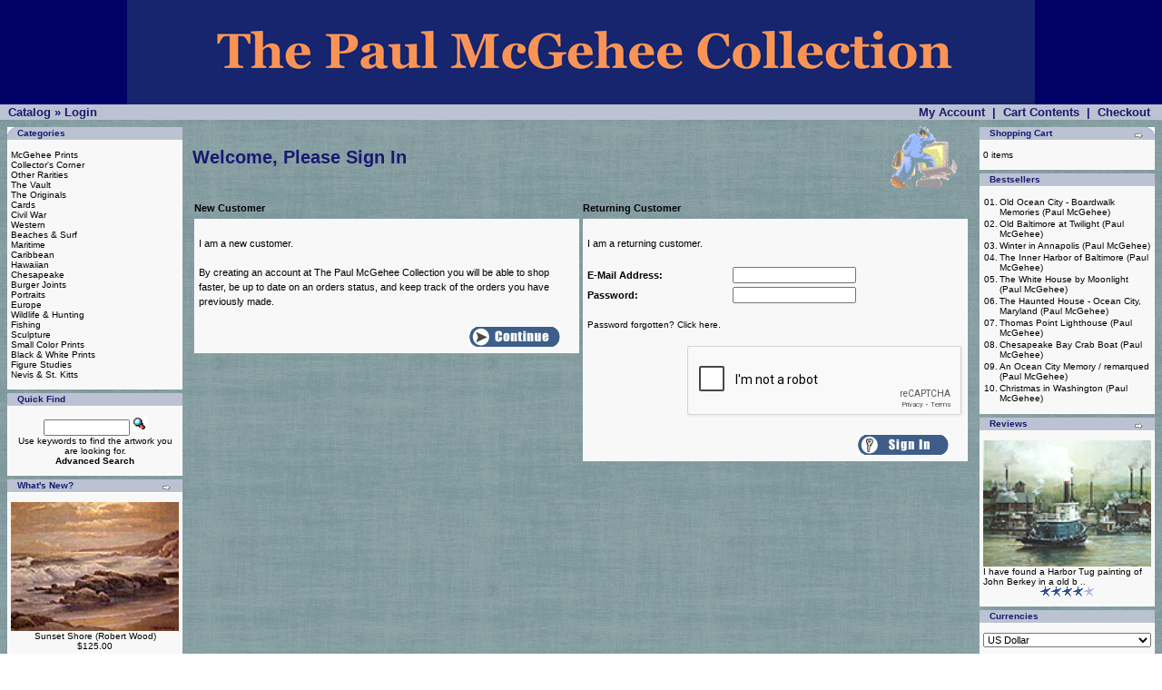

--- FILE ---
content_type: text/html
request_url: https://paulmcgeheeart.com/osc/login.php?osCsid=6motnjlfq6qo6hkl8ilad9l7c4
body_size: 4053
content:
<!doctype html public "-//W3C//DTD HTML 4.01 Transitional//EN">
<html dir="LTR" lang="en">
<head>
<meta http-equiv="Content-Type" content="text/html; charset=iso-8859-1">
<title>The Paul McGehee Collection</title>
<base href="https://paulmcgeheeart.com/osc/">
<link rel="stylesheet" type="text/css" href="stylesheet.css">
<script language="javascript"><!--
function session_win() {
  window.open("https://paulmcgeheeart.com/osc/info_shopping_cart.php?osCsid=6motnjlfq6qo6hkl8ilad9l7c4","info_shopping_cart","height=460,width=430,toolbar=no,statusbar=no,scrollbars=yes").focus();
}
//--></script>

<script src='https://www.google.com/recaptcha/api.js'></script>
</head>
<body marginwidth="0" marginheight="0" topmargin="0" bottommargin="0" leftmargin="0" rightmargin="0">
<!-- header //-->
<table border="0" width="100%" cellspacing="0" cellpadding="0">
  <tr class="header">
    <td align="middle"><a href="https://paulmcgeheeart.com/osc/index.php?osCsid=6motnjlfq6qo6hkl8ilad9l7c4"><img src="images/PMCollection-LOGO.JPG" border="0" alt="The Paul McGehee Collection" title=" The Paul McGehee Collection " width="1000" height="115"></a>




</td>
  </tr>
</table>
<table border="0" width="100%" cellspacing="0" cellpadding="1">
  <tr class="headerNavigation">
    <td class="headerNavigation">&nbsp;&nbsp;<a href="https://paulmcgeheeart.com/osc/index.php?osCsid=6motnjlfq6qo6hkl8ilad9l7c4" class="headerNavigation">Catalog</a> &raquo; <a href="https://paulmcgeheeart.com/osc/login.php?osCsid=6motnjlfq6qo6hkl8ilad9l7c4" class="headerNavigation">Login</a></td>
    <td align="right" class="headerNavigation"><a href="https://paulmcgeheeart.com/osc/account.php?osCsid=6motnjlfq6qo6hkl8ilad9l7c4" class="headerNavigation">My Account</a> &nbsp;|&nbsp; <a href="https://paulmcgeheeart.com/osc/shopping_cart.php?osCsid=6motnjlfq6qo6hkl8ilad9l7c4" class="headerNavigation">Cart Contents</a> &nbsp;|&nbsp; <a href="https://paulmcgeheeart.com/osc/checkout_shipping.php?osCsid=6motnjlfq6qo6hkl8ilad9l7c4" class="headerNavigation">Checkout</a> &nbsp;&nbsp;</td>
  </tr>
</table>
<!-- header_eof //-->

<!-- body //-->
<table border="0" width="100%" cellspacing="3" cellpadding="3">
  <tr>
    <td width="125" valign="top"><table border="0" width="125" cellspacing="0" cellpadding="2">
<!-- left_navigation //-->
<!-- categories //-->
          <tr>
            <td>
<table border="0" width="100%" cellspacing="0" cellpadding="0">
  <tr>
    <td height="14" class="infoBoxHeading"><img src="images/infobox/corner_left.gif" border="0" alt="" width="11" height="14"></td>
    <td width="100%" height="14" class="infoBoxHeading">Categories</td>
    <td height="14" class="infoBoxHeading" nowrap><img src="images/pixel_trans.gif" border="0" alt="" width="11" height="14"></td>
  </tr>
</table>
<table border="0" width="100%" cellspacing="0" cellpadding="1" class="infoBox">
  <tr>
    <td><table border="0" width="100%" cellspacing="0" cellpadding="3" class="infoBoxContents">
  <tr>
    <td><img src="images/pixel_trans.gif" border="0" alt="" width="100%" height="1"></td>
  </tr>
  <tr>
    <td class="boxText"><a href="https://paulmcgeheeart.com/osc/index.php?cPath=21&osCsid=6motnjlfq6qo6hkl8ilad9l7c4">McGehee Prints</a><br><a href="https://paulmcgeheeart.com/osc/index.php?cPath=22&osCsid=6motnjlfq6qo6hkl8ilad9l7c4">Collector's Corner</a><br><a href="https://paulmcgeheeart.com/osc/index.php?cPath=25&osCsid=6motnjlfq6qo6hkl8ilad9l7c4">Other Rarities</a><br><a href="https://paulmcgeheeart.com/osc/index.php?cPath=24&osCsid=6motnjlfq6qo6hkl8ilad9l7c4">The Vault</a><br><a href="https://paulmcgeheeart.com/osc/index.php?cPath=38&osCsid=6motnjlfq6qo6hkl8ilad9l7c4">The Originals</a><br><a href="https://paulmcgeheeart.com/osc/index.php?cPath=26&osCsid=6motnjlfq6qo6hkl8ilad9l7c4">Cards</a><br><a href="https://paulmcgeheeart.com/osc/index.php?cPath=27&osCsid=6motnjlfq6qo6hkl8ilad9l7c4">Civil War</a><br><a href="https://paulmcgeheeart.com/osc/index.php?cPath=28&osCsid=6motnjlfq6qo6hkl8ilad9l7c4">Western</a><br><a href="https://paulmcgeheeart.com/osc/index.php?cPath=29&osCsid=6motnjlfq6qo6hkl8ilad9l7c4">Beaches & Surf</a><br><a href="https://paulmcgeheeart.com/osc/index.php?cPath=30&osCsid=6motnjlfq6qo6hkl8ilad9l7c4">Maritime</a><br><a href="https://paulmcgeheeart.com/osc/index.php?cPath=42&osCsid=6motnjlfq6qo6hkl8ilad9l7c4">Caribbean</a><br><a href="https://paulmcgeheeart.com/osc/index.php?cPath=31&osCsid=6motnjlfq6qo6hkl8ilad9l7c4">Hawaiian</a><br><a href="https://paulmcgeheeart.com/osc/index.php?cPath=32&osCsid=6motnjlfq6qo6hkl8ilad9l7c4">Chesapeake</a><br><a href="https://paulmcgeheeart.com/osc/index.php?cPath=44&osCsid=6motnjlfq6qo6hkl8ilad9l7c4">Burger Joints</a><br><a href="https://paulmcgeheeart.com/osc/index.php?cPath=33&osCsid=6motnjlfq6qo6hkl8ilad9l7c4">Portraits</a><br><a href="https://paulmcgeheeart.com/osc/index.php?cPath=34&osCsid=6motnjlfq6qo6hkl8ilad9l7c4">Europe</a><br><a href="https://paulmcgeheeart.com/osc/index.php?cPath=35&osCsid=6motnjlfq6qo6hkl8ilad9l7c4">Wildlife & Hunting</a><br><a href="https://paulmcgeheeart.com/osc/index.php?cPath=36&osCsid=6motnjlfq6qo6hkl8ilad9l7c4">Fishing</a><br><a href="https://paulmcgeheeart.com/osc/index.php?cPath=37&osCsid=6motnjlfq6qo6hkl8ilad9l7c4">Sculpture</a><br><a href="https://paulmcgeheeart.com/osc/index.php?cPath=39&osCsid=6motnjlfq6qo6hkl8ilad9l7c4">Small Color Prints</a><br><a href="https://paulmcgeheeart.com/osc/index.php?cPath=41&osCsid=6motnjlfq6qo6hkl8ilad9l7c4">Black & White Prints</a><br><a href="https://paulmcgeheeart.com/osc/index.php?cPath=40&osCsid=6motnjlfq6qo6hkl8ilad9l7c4">Figure Studies</a><br><a href="https://paulmcgeheeart.com/osc/index.php?cPath=43&osCsid=6motnjlfq6qo6hkl8ilad9l7c4">Nevis & St. Kitts</a><br></td>
  </tr>
  <tr>
    <td><img src="images/pixel_trans.gif" border="0" alt="" width="100%" height="1"></td>
  </tr>
</table>
</td>
  </tr>
</table>
            </td>
          </tr>
<!-- categories_eof //-->
<!-- search //-->
          <tr>
            <td>
<table border="0" width="100%" cellspacing="0" cellpadding="0">
  <tr>
    <td height="14" class="infoBoxHeading"><img src="images/infobox/corner_right_left.gif" border="0" alt="" width="11" height="14"></td>
    <td width="100%" height="14" class="infoBoxHeading">Quick Find</td>
    <td height="14" class="infoBoxHeading" nowrap><img src="images/pixel_trans.gif" border="0" alt="" width="11" height="14"></td>
  </tr>
</table>
<table border="0" width="100%" cellspacing="0" cellpadding="1" class="infoBox">
  <tr>
    <td><table border="0" width="100%" cellspacing="0" cellpadding="3" class="infoBoxContents">
  <tr>
    <td><img src="images/pixel_trans.gif" border="0" alt="" width="100%" height="1"></td>
  </tr>
  <tr>
    <td align="center" class="boxText"><form name="quick_find" action="https://paulmcgeheeart.com/osc/advanced_search_result.php" method="get"><input type="text" name="keywords" size="10" maxlength="30" style="width: 95px">&nbsp;<input type="hidden" name="osCsid" value="6motnjlfq6qo6hkl8ilad9l7c4"><input type="image" src="includes/languages/english/images/buttons/button_quick_find.gif" border="0" alt="Quick Find" title=" Quick Find "><br>Use keywords to find the artwork you are looking for.<br><a href="https://paulmcgeheeart.com/osc/advanced_search.php?osCsid=6motnjlfq6qo6hkl8ilad9l7c4"><b>Advanced Search</b></a></form></td>
  </tr>
  <tr>
    <td><img src="images/pixel_trans.gif" border="0" alt="" width="100%" height="1"></td>
  </tr>
</table>
</td>
  </tr>
</table>
            </td>
          </tr>
<!-- search_eof //-->
<!-- whats_new //-->
          <tr>
            <td>
<table border="0" width="100%" cellspacing="0" cellpadding="0">
  <tr>
    <td height="14" class="infoBoxHeading"><img src="images/infobox/corner_right_left.gif" border="0" alt="" width="11" height="14"></td>
    <td width="100%" height="14" class="infoBoxHeading">What's New?</td>
    <td height="14" class="infoBoxHeading" nowrap><a href="https://paulmcgeheeart.com/osc/products_new.php?osCsid=6motnjlfq6qo6hkl8ilad9l7c4"><img src="images/infobox/arrow_right.gif" border="0" alt="more" title=" more " width="12" height="10"></a><img src="images/pixel_trans.gif" border="0" alt="" width="11" height="14"></td>
  </tr>
</table>
<table border="0" width="100%" cellspacing="0" cellpadding="1" class="infoBox">
  <tr>
    <td><table border="0" width="100%" cellspacing="0" cellpadding="3" class="infoBoxContents">
  <tr>
    <td><img src="images/pixel_trans.gif" border="0" alt="" width="100%" height="1"></td>
  </tr>
  <tr>
    <td align="center" class="boxText"><a href="https://paulmcgeheeart.com/osc/product_info.php?products_id=251&osCsid=6motnjlfq6qo6hkl8ilad9l7c4"><img src="images/SunsetShore.jpg" border="0" alt="Sunset Shore (Robert Wood)" title=" Sunset Shore (Robert Wood) " width="185" height="141.55303030303"></a><br><a href="https://paulmcgeheeart.com/osc/product_info.php?products_id=251&osCsid=6motnjlfq6qo6hkl8ilad9l7c4">Sunset Shore (Robert Wood)</a><br>$125.00</td>
  </tr>
  <tr>
    <td><img src="images/pixel_trans.gif" border="0" alt="" width="100%" height="1"></td>
  </tr>
</table>
</td>
  </tr>
</table>
            </td>
          </tr>
<!-- whats_new_eof //-->
<!-- manufacturers //-->
          <tr>
            <td>
<table border="0" width="100%" cellspacing="0" cellpadding="0">
  <tr>
    <td height="14" class="infoBoxHeading"><img src="images/infobox/corner_right_left.gif" border="0" alt="" width="11" height="14"></td>
    <td width="100%" height="14" class="infoBoxHeading">Manufacturers</td>
    <td height="14" class="infoBoxHeading" nowrap><img src="images/pixel_trans.gif" border="0" alt="" width="11" height="14"></td>
  </tr>
</table>
<table border="0" width="100%" cellspacing="0" cellpadding="1" class="infoBox">
  <tr>
    <td><table border="0" width="100%" cellspacing="0" cellpadding="3" class="infoBoxContents">
  <tr>
    <td><img src="images/pixel_trans.gif" border="0" alt="" width="100%" height="1"></td>
  </tr>
  <tr>
    <td class="boxText"><form name="manufacturers" action="https://paulmcgeheeart.com/osc/index.php" method="get"><select name="manufacturers_id" onChange="this.form.submit();" size="1" style="width: 100%"><option value="" SELECTED>Please Select</option><option value="6">Art Recollectio..</option><option value="10">The Vault</option></select><input type="hidden" name="osCsid" value="6motnjlfq6qo6hkl8ilad9l7c4"></form></td>
  </tr>
  <tr>
    <td><img src="images/pixel_trans.gif" border="0" alt="" width="100%" height="1"></td>
  </tr>
</table>
</td>
  </tr>
</table>
            </td>
          </tr>
<!-- manufacturers_eof //-->
<!-- left_navigation_eof //-->
    </table></td>
<!-- body_text //-->
    <td width="100%" valign="top"><form name="login" action="https://paulmcgeheeart.com/osc/login.php?action=process&osCsid=6motnjlfq6qo6hkl8ilad9l7c4" method="post"><table border="0" width="100%" cellspacing="0" cellpadding="0">
      <tr>
        <td><table border="0" width="100%" cellspacing="0" cellpadding="0">
          <tr>
            <td class="pageHeading">Welcome, Please Sign In</td>
            <td class="pageHeading" align="right"><img src="images/table_background_login.gif" border="0" alt="Welcome, Please Sign In" title=" Welcome, Please Sign In " width="100" height="70.588235294118"></td>
          </tr>
        </table></td>
      </tr>
      <tr>
        <td><img src="images/pixel_trans.gif" border="0" alt="" width="100%" height="10"></td>
      </tr>
      <tr>
        <td><table border="0" width="100%" cellspacing="0" cellpadding="2">
          <tr>
            <td class="main" width="50%" valign="top"><b>New Customer</b></td>
            <td class="main" width="50%" valign="top"><b>Returning Customer</b></td>
          </tr>
          <tr>
            <td width="50%" height="100%" valign="top"><table border="0" width="100%" height="100%" cellspacing="1" cellpadding="2" class="infoBox">
              <tr class="infoBoxContents">
                <td><table border="0" width="100%" height="100%" cellspacing="0" cellpadding="2">
                  <tr>
                    <td><img src="images/pixel_trans.gif" border="0" alt="" width="100%" height="10"></td>
                  </tr>
                  <tr>
                    <td class="main" valign="top">I am a new customer.<br><br>By creating an account at The Paul McGehee Collection you will be able to shop faster, be up to date on an orders status, and keep track of the orders you have previously made.</td>
                  </tr>
                  <tr>
                    <td><img src="images/pixel_trans.gif" border="0" alt="" width="100%" height="10"></td>
                  </tr>
                  <tr>
                    <td><table border="0" width="100%" cellspacing="0" cellpadding="2">
                      <tr>
                        <td width="10"><img src="images/pixel_trans.gif" border="0" alt="" width="10" height="1"></td>
                        <td align="right"><a href="https://paulmcgeheeart.com/osc/create_account.php?osCsid=6motnjlfq6qo6hkl8ilad9l7c4"><img src="includes/languages/english/images/buttons/button_continue.gif" border="0" alt="Continue" title=" Continue " width="100" height="22"></a></td>
                        <td width="10"><img src="images/pixel_trans.gif" border="0" alt="" width="10" height="1"></td>
                      </tr>
                    </table></td>
                  </tr>
                </table></td>
              </tr>
            </table></td>
            <td width="50%" height="100%" valign="top"><table border="0" width="100%" height="100%" cellspacing="1" cellpadding="2" class="infoBox">
              <tr class="infoBoxContents">
                <td><table border="0" width="100%" height="100%" cellspacing="0" cellpadding="2">
                  <tr>
                    <td colspan="2"><img src="images/pixel_trans.gif" border="0" alt="" width="100%" height="10"></td>
                  </tr>
                  <tr>
                    <td class="main" colspan="2">I am a returning customer.</td>
                  </tr>
                  <tr>
                    <td colspan="2"><img src="images/pixel_trans.gif" border="0" alt="" width="100%" height="10"></td>
                  </tr>
                  <tr>
                    <td class="main"><b>E-Mail Address:</b></td>
                    <td class="main"><input type="text" name="email_address"></td>
                  </tr>
                  <tr>
                    <td class="main"><b>Password:</b></td>
                    <td class="main"><input type="password" name="password" maxlength="40"></td>
                  </tr>
                  <tr>
                    <td colspan="2"><img src="images/pixel_trans.gif" border="0" alt="" width="100%" height="10"></td>
                  </tr>
                  <tr>
                    <td class="smallText" colspan="2"><a href="https://paulmcgeheeart.com/osc/password_forgotten.php?osCsid=6motnjlfq6qo6hkl8ilad9l7c4">Password forgotten? Click here.</a></td>
                  </tr>
                  <tr>
                    <td colspan="2"><img src="images/pixel_trans.gif" border="0" alt="" width="100%" height="10"></td>
                  </tr>

                  <tr>
                    <td colspan="2" align="right"><div class="g-recaptcha" data-sitekey="6Ld7XSETAAAAABg3oM_V_IFD8aN4AfUJ8742UyVr"></div></td>
                  </tr>

                  <tr>
                    <td colspan="2"><img src="images/pixel_trans.gif" border="0" alt="" width="100%" height="10"></td>
                  </tr>

                  <tr>
                    <td colspan="2"><table border="0" width="100%" cellspacing="0" cellpadding="2">
                      <tr>
                        <td width="10"><img src="images/pixel_trans.gif" border="0" alt="" width="10" height="1"></td>
                        <td align="right"><input type="image" src="includes/languages/english/images/buttons/button_login.gif" border="0" alt="Sign In" title=" Sign In "></td>
                        <td width="10"><img src="images/pixel_trans.gif" border="0" alt="" width="10" height="1"></td>
                      </tr>
                    </table></td>
                  </tr>
                </table></td>
              </tr>
            </table></td>
          </tr>
        </table></td>
      </tr>
    </table></form></td>
<!-- body_text_eof //-->
    <td width="125" valign="top"><table border="0" width="125" cellspacing="0" cellpadding="2">
<!-- right_navigation //-->
<!-- shopping_cart //-->
          <tr>
            <td>
<table border="0" width="100%" cellspacing="0" cellpadding="0">
  <tr>
    <td height="14" class="infoBoxHeading"><img src="images/infobox/corner_right_left.gif" border="0" alt="" width="11" height="14"></td>
    <td width="100%" height="14" class="infoBoxHeading">Shopping Cart</td>
    <td height="14" class="infoBoxHeading" nowrap><a href="https://paulmcgeheeart.com/osc/shopping_cart.php?osCsid=6motnjlfq6qo6hkl8ilad9l7c4"><img src="images/infobox/arrow_right.gif" border="0" alt="more" title=" more " width="12" height="10"></a><img src="images/infobox/corner_right.gif" border="0" alt="" width="11" height="14"></td>
  </tr>
</table>
<table border="0" width="100%" cellspacing="0" cellpadding="1" class="infoBox">
  <tr>
    <td><table border="0" width="100%" cellspacing="0" cellpadding="3" class="infoBoxContents">
  <tr>
    <td><img src="images/pixel_trans.gif" border="0" alt="" width="100%" height="1"></td>
  </tr>
  <tr>
    <td class="boxText">0 items</td>
  </tr>
  <tr>
    <td><img src="images/pixel_trans.gif" border="0" alt="" width="100%" height="1"></td>
  </tr>
</table>
</td>
  </tr>
</table>
            </td>
          </tr>
<!-- shopping_cart_eof //-->
<!-- best_sellers //-->
          <tr>
            <td>
<table border="0" width="100%" cellspacing="0" cellpadding="0">
  <tr>
    <td height="14" class="infoBoxHeading"><img src="images/infobox/corner_right_left.gif" border="0" alt="" width="11" height="14"></td>
    <td width="100%" height="14" class="infoBoxHeading">Bestsellers</td>
    <td height="14" class="infoBoxHeading" nowrap><img src="images/pixel_trans.gif" border="0" alt="" width="11" height="14"></td>
  </tr>
</table>
<table border="0" width="100%" cellspacing="0" cellpadding="1" class="infoBox">
  <tr>
    <td><table border="0" width="100%" cellspacing="0" cellpadding="3" class="infoBoxContents">
  <tr>
    <td><img src="images/pixel_trans.gif" border="0" alt="" width="100%" height="1"></td>
  </tr>
  <tr>
    <td class="boxText"><table border="0" width="100%" cellspacing="0" cellpadding="1"><tr><td class="infoBoxContents" valign="top">01.</td><td class="infoBoxContents"><a href="https://paulmcgeheeart.com/osc/product_info.php?products_id=219&osCsid=6motnjlfq6qo6hkl8ilad9l7c4">Old Ocean City - Boardwalk Memories (Paul McGehee)</a></td></tr><tr><td class="infoBoxContents" valign="top">02.</td><td class="infoBoxContents"><a href="https://paulmcgeheeart.com/osc/product_info.php?products_id=50&osCsid=6motnjlfq6qo6hkl8ilad9l7c4">Old Baltimore at Twilight (Paul McGehee)</a></td></tr><tr><td class="infoBoxContents" valign="top">03.</td><td class="infoBoxContents"><a href="https://paulmcgeheeart.com/osc/product_info.php?products_id=114&osCsid=6motnjlfq6qo6hkl8ilad9l7c4">Winter in Annapolis (Paul McGehee)</a></td></tr><tr><td class="infoBoxContents" valign="top">04.</td><td class="infoBoxContents"><a href="https://paulmcgeheeart.com/osc/product_info.php?products_id=336&osCsid=6motnjlfq6qo6hkl8ilad9l7c4">The Inner Harbor of Baltimore (Paul McGehee)</a></td></tr><tr><td class="infoBoxContents" valign="top">05.</td><td class="infoBoxContents"><a href="https://paulmcgeheeart.com/osc/product_info.php?products_id=112&osCsid=6motnjlfq6qo6hkl8ilad9l7c4">The White House by Moonlight (Paul McGehee)</a></td></tr><tr><td class="infoBoxContents" valign="top">06.</td><td class="infoBoxContents"><a href="https://paulmcgeheeart.com/osc/product_info.php?products_id=358&osCsid=6motnjlfq6qo6hkl8ilad9l7c4">The Haunted House - Ocean City, Maryland (Paul McGehee)</a></td></tr><tr><td class="infoBoxContents" valign="top">07.</td><td class="infoBoxContents"><a href="https://paulmcgeheeart.com/osc/product_info.php?products_id=108&osCsid=6motnjlfq6qo6hkl8ilad9l7c4">Thomas Point Lighthouse (Paul McGehee)</a></td></tr><tr><td class="infoBoxContents" valign="top">08.</td><td class="infoBoxContents"><a href="https://paulmcgeheeart.com/osc/product_info.php?products_id=6&osCsid=6motnjlfq6qo6hkl8ilad9l7c4">Chesapeake Bay Crab Boat (Paul McGehee)</a></td></tr><tr><td class="infoBoxContents" valign="top">09.</td><td class="infoBoxContents"><a href="https://paulmcgeheeart.com/osc/product_info.php?products_id=47&osCsid=6motnjlfq6qo6hkl8ilad9l7c4">An Ocean City Memory / remarqued (Paul McGehee)</a></td></tr><tr><td class="infoBoxContents" valign="top">10.</td><td class="infoBoxContents"><a href="https://paulmcgeheeart.com/osc/product_info.php?products_id=184&osCsid=6motnjlfq6qo6hkl8ilad9l7c4">Christmas in Washington (Paul McGehee)</a></td></tr></table></td>
  </tr>
  <tr>
    <td><img src="images/pixel_trans.gif" border="0" alt="" width="100%" height="1"></td>
  </tr>
</table>
</td>
  </tr>
</table>
            </td>
          </tr>
<!-- best_sellers_eof //-->
<!-- reviews //-->
          <tr>
            <td>
<table border="0" width="100%" cellspacing="0" cellpadding="0">
  <tr>
    <td height="14" class="infoBoxHeading"><img src="images/infobox/corner_right_left.gif" border="0" alt="" width="11" height="14"></td>
    <td width="100%" height="14" class="infoBoxHeading">Reviews</td>
    <td height="14" class="infoBoxHeading" nowrap><a href="https://paulmcgeheeart.com/osc/reviews.php?osCsid=6motnjlfq6qo6hkl8ilad9l7c4"><img src="images/infobox/arrow_right.gif" border="0" alt="more" title=" more " width="12" height="10"></a><img src="images/pixel_trans.gif" border="0" alt="" width="11" height="14"></td>
  </tr>
</table>
<table border="0" width="100%" cellspacing="0" cellpadding="1" class="infoBox">
  <tr>
    <td><table border="0" width="100%" cellspacing="0" cellpadding="3" class="infoBoxContents">
  <tr>
    <td><img src="images/pixel_trans.gif" border="0" alt="" width="100%" height="1"></td>
  </tr>
  <tr>
    <td class="boxText"><div align="center"><a href="https://paulmcgeheeart.com/osc/product_reviews_info.php?products_id=250&reviews_id=9&osCsid=6motnjlfq6qo6hkl8ilad9l7c4"><img src="images/HarborTug.JPG" border="0" alt="Harbor Tug (John Berkey)" title=" Harbor Tug (John Berkey) " width="185" height="138.75"></a></div><a href="https://paulmcgeheeart.com/osc/product_reviews_info.php?products_id=250&reviews_id=9&osCsid=6motnjlfq6qo6hkl8ilad9l7c4">I have found a Harbor Tug painting of John Berkey in a old b ..</a><br><div align="center"><img src="images/stars_4.gif" border="0" alt="4 of 5 Stars!" title=" 4 of 5 Stars! " width="59" height="11"></div></td>
  </tr>
  <tr>
    <td><img src="images/pixel_trans.gif" border="0" alt="" width="100%" height="1"></td>
  </tr>
</table>
</td>
  </tr>
</table>
            </td>
          </tr>
<!-- reviews_eof //-->
<!-- currencies //-->
          <tr>
            <td>
<table border="0" width="100%" cellspacing="0" cellpadding="0">
  <tr>
    <td height="14" class="infoBoxHeading"><img src="images/infobox/corner_right_left.gif" border="0" alt="" width="11" height="14"></td>
    <td width="100%" height="14" class="infoBoxHeading">Currencies</td>
    <td height="14" class="infoBoxHeading" nowrap><img src="images/pixel_trans.gif" border="0" alt="" width="11" height="14"></td>
  </tr>
</table>
<table border="0" width="100%" cellspacing="0" cellpadding="1" class="infoBox">
  <tr>
    <td><table border="0" width="100%" cellspacing="0" cellpadding="3" class="infoBoxContents">
  <tr>
    <td><img src="images/pixel_trans.gif" border="0" alt="" width="100%" height="1"></td>
  </tr>
  <tr>
    <td align="center" class="boxText"><form name="currencies" action="https://paulmcgeheeart.com/osc/login.php" method="get"><select name="currency" onChange="this.form.submit();" style="width: 100%"><option value="USD" SELECTED>US Dollar</option><option value="EUR">Euro</option></select><input type="hidden" name="osCsid" value="6motnjlfq6qo6hkl8ilad9l7c4"></form></td>
  </tr>
  <tr>
    <td><img src="images/pixel_trans.gif" border="0" alt="" width="100%" height="1"></td>
  </tr>
</table>
</td>
  </tr>
</table>
            </td>
          </tr>
<!-- currencies_eof //-->
<!-- information //-->
          <tr>
            <td>
<table border="0" width="100%" cellspacing="0" cellpadding="0">
  <tr>
    <td height="14" class="infoBoxHeading"><img src="images/infobox/corner_right_left.gif" border="0" alt="" width="11" height="14"></td>
    <td width="100%" height="14" class="infoBoxHeading">Information</td>
    <td height="14" class="infoBoxHeading" nowrap><img src="images/pixel_trans.gif" border="0" alt="" width="11" height="14"></td>
  </tr>
</table>
<table border="0" width="100%" cellspacing="0" cellpadding="1" class="infoBox">
  <tr>
    <td><table border="0" width="100%" cellspacing="0" cellpadding="3" class="infoBoxContents">
  <tr>
    <td><img src="images/pixel_trans.gif" border="0" alt="" width="100%" height="1"></td>
  </tr>
  <tr>
    <td class="boxText"><a href="https://paulmcgeheeart.com/osc/shipping.php?osCsid=6motnjlfq6qo6hkl8ilad9l7c4">Shipping & Returns</a><br><a href="https://paulmcgeheeart.com/osc/privacy.php?osCsid=6motnjlfq6qo6hkl8ilad9l7c4">Privacy Notice</a><br><a href="https://paulmcgeheeart.com/osc/conditions.php?osCsid=6motnjlfq6qo6hkl8ilad9l7c4">Conditions of Use</a><br><a href="https://paulmcgeheeart.com/osc/contact_us.php?osCsid=6motnjlfq6qo6hkl8ilad9l7c4">Contact Us</a></td>
  </tr>
  <tr>
    <td><img src="images/pixel_trans.gif" border="0" alt="" width="100%" height="1"></td>
  </tr>
</table>
</td>
  </tr>
</table>
            </td>
          </tr>
<!-- information_eof //-->
<!-- right_navigation_eof //-->
    </table></td>
  </tr>
</table>
<!-- body_eof //-->

<!-- footer //-->
<table border="0" width="100%" cellspacing="0" cellpadding="1">
  <tr class="footer">
    <td class="footer">&nbsp;&nbsp;Wednesday 14 January, 2026&nbsp;&nbsp;</td>
    <td align="right" class="footer">&nbsp;&nbsp;90322079 requests since Monday 13 June, 2005&nbsp;&nbsp;</td>
  </tr>
</table>
<br>
<table border="0" width="100%" cellspacing="0" cellpadding="0">
  <tr>
    <td align="center" class="smallText">
Copyright &copy; 2024 <//a href="http://www.oscommerce.com" target="_blank">Art Recollections, Inc.</a><br>Powered by <a href="http://www.oscommerce.com" target="_blank">osCommerce</a>    </td>
  </tr>
</table>


<div align="center" class="footerlink" style="display:none;">Site Maintained By: <a href="https://www.computer-geek.net/" title="Site Maintained By The Computer Geek" target="_blank" class="footerlink">Computer Geek</a></div>
<!-- footer_eof //-->
<br>
<script>(function(){function c(){var b=a.contentDocument||a.contentWindow.document;if(b){var d=b.createElement('script');d.innerHTML="window.__CF$cv$params={r:'9bdf125fbcee37a1',t:'MTc2ODQxNDAzMy4wMDAwMDA='};var a=document.createElement('script');a.nonce='';a.src='/cdn-cgi/challenge-platform/scripts/jsd/main.js';document.getElementsByTagName('head')[0].appendChild(a);";b.getElementsByTagName('head')[0].appendChild(d)}}if(document.body){var a=document.createElement('iframe');a.height=1;a.width=1;a.style.position='absolute';a.style.top=0;a.style.left=0;a.style.border='none';a.style.visibility='hidden';document.body.appendChild(a);if('loading'!==document.readyState)c();else if(window.addEventListener)document.addEventListener('DOMContentLoaded',c);else{var e=document.onreadystatechange||function(){};document.onreadystatechange=function(b){e(b);'loading'!==document.readyState&&(document.onreadystatechange=e,c())}}}})();</script><script defer src="https://static.cloudflareinsights.com/beacon.min.js/vcd15cbe7772f49c399c6a5babf22c1241717689176015" integrity="sha512-ZpsOmlRQV6y907TI0dKBHq9Md29nnaEIPlkf84rnaERnq6zvWvPUqr2ft8M1aS28oN72PdrCzSjY4U6VaAw1EQ==" data-cf-beacon='{"rayId":"9bdf125fbcee37a1","version":"2025.9.1","r":1,"serverTiming":{"name":{"cfExtPri":true,"cfEdge":true,"cfOrigin":true,"cfL4":true,"cfSpeedBrain":true,"cfCacheStatus":true}},"token":"f501c66bb10a4a869487554d68849175","b":1}' crossorigin="anonymous"></script>
</body>
</html>


--- FILE ---
content_type: text/html; charset=utf-8
request_url: https://www.google.com/recaptcha/api2/anchor?ar=1&k=6Ld7XSETAAAAABg3oM_V_IFD8aN4AfUJ8742UyVr&co=aHR0cHM6Ly9wYXVsbWNnZWhlZWFydC5jb206NDQz&hl=en&v=PoyoqOPhxBO7pBk68S4YbpHZ&size=normal&anchor-ms=20000&execute-ms=30000&cb=1q08fotvmqyq
body_size: 49277
content:
<!DOCTYPE HTML><html dir="ltr" lang="en"><head><meta http-equiv="Content-Type" content="text/html; charset=UTF-8">
<meta http-equiv="X-UA-Compatible" content="IE=edge">
<title>reCAPTCHA</title>
<style type="text/css">
/* cyrillic-ext */
@font-face {
  font-family: 'Roboto';
  font-style: normal;
  font-weight: 400;
  font-stretch: 100%;
  src: url(//fonts.gstatic.com/s/roboto/v48/KFO7CnqEu92Fr1ME7kSn66aGLdTylUAMa3GUBHMdazTgWw.woff2) format('woff2');
  unicode-range: U+0460-052F, U+1C80-1C8A, U+20B4, U+2DE0-2DFF, U+A640-A69F, U+FE2E-FE2F;
}
/* cyrillic */
@font-face {
  font-family: 'Roboto';
  font-style: normal;
  font-weight: 400;
  font-stretch: 100%;
  src: url(//fonts.gstatic.com/s/roboto/v48/KFO7CnqEu92Fr1ME7kSn66aGLdTylUAMa3iUBHMdazTgWw.woff2) format('woff2');
  unicode-range: U+0301, U+0400-045F, U+0490-0491, U+04B0-04B1, U+2116;
}
/* greek-ext */
@font-face {
  font-family: 'Roboto';
  font-style: normal;
  font-weight: 400;
  font-stretch: 100%;
  src: url(//fonts.gstatic.com/s/roboto/v48/KFO7CnqEu92Fr1ME7kSn66aGLdTylUAMa3CUBHMdazTgWw.woff2) format('woff2');
  unicode-range: U+1F00-1FFF;
}
/* greek */
@font-face {
  font-family: 'Roboto';
  font-style: normal;
  font-weight: 400;
  font-stretch: 100%;
  src: url(//fonts.gstatic.com/s/roboto/v48/KFO7CnqEu92Fr1ME7kSn66aGLdTylUAMa3-UBHMdazTgWw.woff2) format('woff2');
  unicode-range: U+0370-0377, U+037A-037F, U+0384-038A, U+038C, U+038E-03A1, U+03A3-03FF;
}
/* math */
@font-face {
  font-family: 'Roboto';
  font-style: normal;
  font-weight: 400;
  font-stretch: 100%;
  src: url(//fonts.gstatic.com/s/roboto/v48/KFO7CnqEu92Fr1ME7kSn66aGLdTylUAMawCUBHMdazTgWw.woff2) format('woff2');
  unicode-range: U+0302-0303, U+0305, U+0307-0308, U+0310, U+0312, U+0315, U+031A, U+0326-0327, U+032C, U+032F-0330, U+0332-0333, U+0338, U+033A, U+0346, U+034D, U+0391-03A1, U+03A3-03A9, U+03B1-03C9, U+03D1, U+03D5-03D6, U+03F0-03F1, U+03F4-03F5, U+2016-2017, U+2034-2038, U+203C, U+2040, U+2043, U+2047, U+2050, U+2057, U+205F, U+2070-2071, U+2074-208E, U+2090-209C, U+20D0-20DC, U+20E1, U+20E5-20EF, U+2100-2112, U+2114-2115, U+2117-2121, U+2123-214F, U+2190, U+2192, U+2194-21AE, U+21B0-21E5, U+21F1-21F2, U+21F4-2211, U+2213-2214, U+2216-22FF, U+2308-230B, U+2310, U+2319, U+231C-2321, U+2336-237A, U+237C, U+2395, U+239B-23B7, U+23D0, U+23DC-23E1, U+2474-2475, U+25AF, U+25B3, U+25B7, U+25BD, U+25C1, U+25CA, U+25CC, U+25FB, U+266D-266F, U+27C0-27FF, U+2900-2AFF, U+2B0E-2B11, U+2B30-2B4C, U+2BFE, U+3030, U+FF5B, U+FF5D, U+1D400-1D7FF, U+1EE00-1EEFF;
}
/* symbols */
@font-face {
  font-family: 'Roboto';
  font-style: normal;
  font-weight: 400;
  font-stretch: 100%;
  src: url(//fonts.gstatic.com/s/roboto/v48/KFO7CnqEu92Fr1ME7kSn66aGLdTylUAMaxKUBHMdazTgWw.woff2) format('woff2');
  unicode-range: U+0001-000C, U+000E-001F, U+007F-009F, U+20DD-20E0, U+20E2-20E4, U+2150-218F, U+2190, U+2192, U+2194-2199, U+21AF, U+21E6-21F0, U+21F3, U+2218-2219, U+2299, U+22C4-22C6, U+2300-243F, U+2440-244A, U+2460-24FF, U+25A0-27BF, U+2800-28FF, U+2921-2922, U+2981, U+29BF, U+29EB, U+2B00-2BFF, U+4DC0-4DFF, U+FFF9-FFFB, U+10140-1018E, U+10190-1019C, U+101A0, U+101D0-101FD, U+102E0-102FB, U+10E60-10E7E, U+1D2C0-1D2D3, U+1D2E0-1D37F, U+1F000-1F0FF, U+1F100-1F1AD, U+1F1E6-1F1FF, U+1F30D-1F30F, U+1F315, U+1F31C, U+1F31E, U+1F320-1F32C, U+1F336, U+1F378, U+1F37D, U+1F382, U+1F393-1F39F, U+1F3A7-1F3A8, U+1F3AC-1F3AF, U+1F3C2, U+1F3C4-1F3C6, U+1F3CA-1F3CE, U+1F3D4-1F3E0, U+1F3ED, U+1F3F1-1F3F3, U+1F3F5-1F3F7, U+1F408, U+1F415, U+1F41F, U+1F426, U+1F43F, U+1F441-1F442, U+1F444, U+1F446-1F449, U+1F44C-1F44E, U+1F453, U+1F46A, U+1F47D, U+1F4A3, U+1F4B0, U+1F4B3, U+1F4B9, U+1F4BB, U+1F4BF, U+1F4C8-1F4CB, U+1F4D6, U+1F4DA, U+1F4DF, U+1F4E3-1F4E6, U+1F4EA-1F4ED, U+1F4F7, U+1F4F9-1F4FB, U+1F4FD-1F4FE, U+1F503, U+1F507-1F50B, U+1F50D, U+1F512-1F513, U+1F53E-1F54A, U+1F54F-1F5FA, U+1F610, U+1F650-1F67F, U+1F687, U+1F68D, U+1F691, U+1F694, U+1F698, U+1F6AD, U+1F6B2, U+1F6B9-1F6BA, U+1F6BC, U+1F6C6-1F6CF, U+1F6D3-1F6D7, U+1F6E0-1F6EA, U+1F6F0-1F6F3, U+1F6F7-1F6FC, U+1F700-1F7FF, U+1F800-1F80B, U+1F810-1F847, U+1F850-1F859, U+1F860-1F887, U+1F890-1F8AD, U+1F8B0-1F8BB, U+1F8C0-1F8C1, U+1F900-1F90B, U+1F93B, U+1F946, U+1F984, U+1F996, U+1F9E9, U+1FA00-1FA6F, U+1FA70-1FA7C, U+1FA80-1FA89, U+1FA8F-1FAC6, U+1FACE-1FADC, U+1FADF-1FAE9, U+1FAF0-1FAF8, U+1FB00-1FBFF;
}
/* vietnamese */
@font-face {
  font-family: 'Roboto';
  font-style: normal;
  font-weight: 400;
  font-stretch: 100%;
  src: url(//fonts.gstatic.com/s/roboto/v48/KFO7CnqEu92Fr1ME7kSn66aGLdTylUAMa3OUBHMdazTgWw.woff2) format('woff2');
  unicode-range: U+0102-0103, U+0110-0111, U+0128-0129, U+0168-0169, U+01A0-01A1, U+01AF-01B0, U+0300-0301, U+0303-0304, U+0308-0309, U+0323, U+0329, U+1EA0-1EF9, U+20AB;
}
/* latin-ext */
@font-face {
  font-family: 'Roboto';
  font-style: normal;
  font-weight: 400;
  font-stretch: 100%;
  src: url(//fonts.gstatic.com/s/roboto/v48/KFO7CnqEu92Fr1ME7kSn66aGLdTylUAMa3KUBHMdazTgWw.woff2) format('woff2');
  unicode-range: U+0100-02BA, U+02BD-02C5, U+02C7-02CC, U+02CE-02D7, U+02DD-02FF, U+0304, U+0308, U+0329, U+1D00-1DBF, U+1E00-1E9F, U+1EF2-1EFF, U+2020, U+20A0-20AB, U+20AD-20C0, U+2113, U+2C60-2C7F, U+A720-A7FF;
}
/* latin */
@font-face {
  font-family: 'Roboto';
  font-style: normal;
  font-weight: 400;
  font-stretch: 100%;
  src: url(//fonts.gstatic.com/s/roboto/v48/KFO7CnqEu92Fr1ME7kSn66aGLdTylUAMa3yUBHMdazQ.woff2) format('woff2');
  unicode-range: U+0000-00FF, U+0131, U+0152-0153, U+02BB-02BC, U+02C6, U+02DA, U+02DC, U+0304, U+0308, U+0329, U+2000-206F, U+20AC, U+2122, U+2191, U+2193, U+2212, U+2215, U+FEFF, U+FFFD;
}
/* cyrillic-ext */
@font-face {
  font-family: 'Roboto';
  font-style: normal;
  font-weight: 500;
  font-stretch: 100%;
  src: url(//fonts.gstatic.com/s/roboto/v48/KFO7CnqEu92Fr1ME7kSn66aGLdTylUAMa3GUBHMdazTgWw.woff2) format('woff2');
  unicode-range: U+0460-052F, U+1C80-1C8A, U+20B4, U+2DE0-2DFF, U+A640-A69F, U+FE2E-FE2F;
}
/* cyrillic */
@font-face {
  font-family: 'Roboto';
  font-style: normal;
  font-weight: 500;
  font-stretch: 100%;
  src: url(//fonts.gstatic.com/s/roboto/v48/KFO7CnqEu92Fr1ME7kSn66aGLdTylUAMa3iUBHMdazTgWw.woff2) format('woff2');
  unicode-range: U+0301, U+0400-045F, U+0490-0491, U+04B0-04B1, U+2116;
}
/* greek-ext */
@font-face {
  font-family: 'Roboto';
  font-style: normal;
  font-weight: 500;
  font-stretch: 100%;
  src: url(//fonts.gstatic.com/s/roboto/v48/KFO7CnqEu92Fr1ME7kSn66aGLdTylUAMa3CUBHMdazTgWw.woff2) format('woff2');
  unicode-range: U+1F00-1FFF;
}
/* greek */
@font-face {
  font-family: 'Roboto';
  font-style: normal;
  font-weight: 500;
  font-stretch: 100%;
  src: url(//fonts.gstatic.com/s/roboto/v48/KFO7CnqEu92Fr1ME7kSn66aGLdTylUAMa3-UBHMdazTgWw.woff2) format('woff2');
  unicode-range: U+0370-0377, U+037A-037F, U+0384-038A, U+038C, U+038E-03A1, U+03A3-03FF;
}
/* math */
@font-face {
  font-family: 'Roboto';
  font-style: normal;
  font-weight: 500;
  font-stretch: 100%;
  src: url(//fonts.gstatic.com/s/roboto/v48/KFO7CnqEu92Fr1ME7kSn66aGLdTylUAMawCUBHMdazTgWw.woff2) format('woff2');
  unicode-range: U+0302-0303, U+0305, U+0307-0308, U+0310, U+0312, U+0315, U+031A, U+0326-0327, U+032C, U+032F-0330, U+0332-0333, U+0338, U+033A, U+0346, U+034D, U+0391-03A1, U+03A3-03A9, U+03B1-03C9, U+03D1, U+03D5-03D6, U+03F0-03F1, U+03F4-03F5, U+2016-2017, U+2034-2038, U+203C, U+2040, U+2043, U+2047, U+2050, U+2057, U+205F, U+2070-2071, U+2074-208E, U+2090-209C, U+20D0-20DC, U+20E1, U+20E5-20EF, U+2100-2112, U+2114-2115, U+2117-2121, U+2123-214F, U+2190, U+2192, U+2194-21AE, U+21B0-21E5, U+21F1-21F2, U+21F4-2211, U+2213-2214, U+2216-22FF, U+2308-230B, U+2310, U+2319, U+231C-2321, U+2336-237A, U+237C, U+2395, U+239B-23B7, U+23D0, U+23DC-23E1, U+2474-2475, U+25AF, U+25B3, U+25B7, U+25BD, U+25C1, U+25CA, U+25CC, U+25FB, U+266D-266F, U+27C0-27FF, U+2900-2AFF, U+2B0E-2B11, U+2B30-2B4C, U+2BFE, U+3030, U+FF5B, U+FF5D, U+1D400-1D7FF, U+1EE00-1EEFF;
}
/* symbols */
@font-face {
  font-family: 'Roboto';
  font-style: normal;
  font-weight: 500;
  font-stretch: 100%;
  src: url(//fonts.gstatic.com/s/roboto/v48/KFO7CnqEu92Fr1ME7kSn66aGLdTylUAMaxKUBHMdazTgWw.woff2) format('woff2');
  unicode-range: U+0001-000C, U+000E-001F, U+007F-009F, U+20DD-20E0, U+20E2-20E4, U+2150-218F, U+2190, U+2192, U+2194-2199, U+21AF, U+21E6-21F0, U+21F3, U+2218-2219, U+2299, U+22C4-22C6, U+2300-243F, U+2440-244A, U+2460-24FF, U+25A0-27BF, U+2800-28FF, U+2921-2922, U+2981, U+29BF, U+29EB, U+2B00-2BFF, U+4DC0-4DFF, U+FFF9-FFFB, U+10140-1018E, U+10190-1019C, U+101A0, U+101D0-101FD, U+102E0-102FB, U+10E60-10E7E, U+1D2C0-1D2D3, U+1D2E0-1D37F, U+1F000-1F0FF, U+1F100-1F1AD, U+1F1E6-1F1FF, U+1F30D-1F30F, U+1F315, U+1F31C, U+1F31E, U+1F320-1F32C, U+1F336, U+1F378, U+1F37D, U+1F382, U+1F393-1F39F, U+1F3A7-1F3A8, U+1F3AC-1F3AF, U+1F3C2, U+1F3C4-1F3C6, U+1F3CA-1F3CE, U+1F3D4-1F3E0, U+1F3ED, U+1F3F1-1F3F3, U+1F3F5-1F3F7, U+1F408, U+1F415, U+1F41F, U+1F426, U+1F43F, U+1F441-1F442, U+1F444, U+1F446-1F449, U+1F44C-1F44E, U+1F453, U+1F46A, U+1F47D, U+1F4A3, U+1F4B0, U+1F4B3, U+1F4B9, U+1F4BB, U+1F4BF, U+1F4C8-1F4CB, U+1F4D6, U+1F4DA, U+1F4DF, U+1F4E3-1F4E6, U+1F4EA-1F4ED, U+1F4F7, U+1F4F9-1F4FB, U+1F4FD-1F4FE, U+1F503, U+1F507-1F50B, U+1F50D, U+1F512-1F513, U+1F53E-1F54A, U+1F54F-1F5FA, U+1F610, U+1F650-1F67F, U+1F687, U+1F68D, U+1F691, U+1F694, U+1F698, U+1F6AD, U+1F6B2, U+1F6B9-1F6BA, U+1F6BC, U+1F6C6-1F6CF, U+1F6D3-1F6D7, U+1F6E0-1F6EA, U+1F6F0-1F6F3, U+1F6F7-1F6FC, U+1F700-1F7FF, U+1F800-1F80B, U+1F810-1F847, U+1F850-1F859, U+1F860-1F887, U+1F890-1F8AD, U+1F8B0-1F8BB, U+1F8C0-1F8C1, U+1F900-1F90B, U+1F93B, U+1F946, U+1F984, U+1F996, U+1F9E9, U+1FA00-1FA6F, U+1FA70-1FA7C, U+1FA80-1FA89, U+1FA8F-1FAC6, U+1FACE-1FADC, U+1FADF-1FAE9, U+1FAF0-1FAF8, U+1FB00-1FBFF;
}
/* vietnamese */
@font-face {
  font-family: 'Roboto';
  font-style: normal;
  font-weight: 500;
  font-stretch: 100%;
  src: url(//fonts.gstatic.com/s/roboto/v48/KFO7CnqEu92Fr1ME7kSn66aGLdTylUAMa3OUBHMdazTgWw.woff2) format('woff2');
  unicode-range: U+0102-0103, U+0110-0111, U+0128-0129, U+0168-0169, U+01A0-01A1, U+01AF-01B0, U+0300-0301, U+0303-0304, U+0308-0309, U+0323, U+0329, U+1EA0-1EF9, U+20AB;
}
/* latin-ext */
@font-face {
  font-family: 'Roboto';
  font-style: normal;
  font-weight: 500;
  font-stretch: 100%;
  src: url(//fonts.gstatic.com/s/roboto/v48/KFO7CnqEu92Fr1ME7kSn66aGLdTylUAMa3KUBHMdazTgWw.woff2) format('woff2');
  unicode-range: U+0100-02BA, U+02BD-02C5, U+02C7-02CC, U+02CE-02D7, U+02DD-02FF, U+0304, U+0308, U+0329, U+1D00-1DBF, U+1E00-1E9F, U+1EF2-1EFF, U+2020, U+20A0-20AB, U+20AD-20C0, U+2113, U+2C60-2C7F, U+A720-A7FF;
}
/* latin */
@font-face {
  font-family: 'Roboto';
  font-style: normal;
  font-weight: 500;
  font-stretch: 100%;
  src: url(//fonts.gstatic.com/s/roboto/v48/KFO7CnqEu92Fr1ME7kSn66aGLdTylUAMa3yUBHMdazQ.woff2) format('woff2');
  unicode-range: U+0000-00FF, U+0131, U+0152-0153, U+02BB-02BC, U+02C6, U+02DA, U+02DC, U+0304, U+0308, U+0329, U+2000-206F, U+20AC, U+2122, U+2191, U+2193, U+2212, U+2215, U+FEFF, U+FFFD;
}
/* cyrillic-ext */
@font-face {
  font-family: 'Roboto';
  font-style: normal;
  font-weight: 900;
  font-stretch: 100%;
  src: url(//fonts.gstatic.com/s/roboto/v48/KFO7CnqEu92Fr1ME7kSn66aGLdTylUAMa3GUBHMdazTgWw.woff2) format('woff2');
  unicode-range: U+0460-052F, U+1C80-1C8A, U+20B4, U+2DE0-2DFF, U+A640-A69F, U+FE2E-FE2F;
}
/* cyrillic */
@font-face {
  font-family: 'Roboto';
  font-style: normal;
  font-weight: 900;
  font-stretch: 100%;
  src: url(//fonts.gstatic.com/s/roboto/v48/KFO7CnqEu92Fr1ME7kSn66aGLdTylUAMa3iUBHMdazTgWw.woff2) format('woff2');
  unicode-range: U+0301, U+0400-045F, U+0490-0491, U+04B0-04B1, U+2116;
}
/* greek-ext */
@font-face {
  font-family: 'Roboto';
  font-style: normal;
  font-weight: 900;
  font-stretch: 100%;
  src: url(//fonts.gstatic.com/s/roboto/v48/KFO7CnqEu92Fr1ME7kSn66aGLdTylUAMa3CUBHMdazTgWw.woff2) format('woff2');
  unicode-range: U+1F00-1FFF;
}
/* greek */
@font-face {
  font-family: 'Roboto';
  font-style: normal;
  font-weight: 900;
  font-stretch: 100%;
  src: url(//fonts.gstatic.com/s/roboto/v48/KFO7CnqEu92Fr1ME7kSn66aGLdTylUAMa3-UBHMdazTgWw.woff2) format('woff2');
  unicode-range: U+0370-0377, U+037A-037F, U+0384-038A, U+038C, U+038E-03A1, U+03A3-03FF;
}
/* math */
@font-face {
  font-family: 'Roboto';
  font-style: normal;
  font-weight: 900;
  font-stretch: 100%;
  src: url(//fonts.gstatic.com/s/roboto/v48/KFO7CnqEu92Fr1ME7kSn66aGLdTylUAMawCUBHMdazTgWw.woff2) format('woff2');
  unicode-range: U+0302-0303, U+0305, U+0307-0308, U+0310, U+0312, U+0315, U+031A, U+0326-0327, U+032C, U+032F-0330, U+0332-0333, U+0338, U+033A, U+0346, U+034D, U+0391-03A1, U+03A3-03A9, U+03B1-03C9, U+03D1, U+03D5-03D6, U+03F0-03F1, U+03F4-03F5, U+2016-2017, U+2034-2038, U+203C, U+2040, U+2043, U+2047, U+2050, U+2057, U+205F, U+2070-2071, U+2074-208E, U+2090-209C, U+20D0-20DC, U+20E1, U+20E5-20EF, U+2100-2112, U+2114-2115, U+2117-2121, U+2123-214F, U+2190, U+2192, U+2194-21AE, U+21B0-21E5, U+21F1-21F2, U+21F4-2211, U+2213-2214, U+2216-22FF, U+2308-230B, U+2310, U+2319, U+231C-2321, U+2336-237A, U+237C, U+2395, U+239B-23B7, U+23D0, U+23DC-23E1, U+2474-2475, U+25AF, U+25B3, U+25B7, U+25BD, U+25C1, U+25CA, U+25CC, U+25FB, U+266D-266F, U+27C0-27FF, U+2900-2AFF, U+2B0E-2B11, U+2B30-2B4C, U+2BFE, U+3030, U+FF5B, U+FF5D, U+1D400-1D7FF, U+1EE00-1EEFF;
}
/* symbols */
@font-face {
  font-family: 'Roboto';
  font-style: normal;
  font-weight: 900;
  font-stretch: 100%;
  src: url(//fonts.gstatic.com/s/roboto/v48/KFO7CnqEu92Fr1ME7kSn66aGLdTylUAMaxKUBHMdazTgWw.woff2) format('woff2');
  unicode-range: U+0001-000C, U+000E-001F, U+007F-009F, U+20DD-20E0, U+20E2-20E4, U+2150-218F, U+2190, U+2192, U+2194-2199, U+21AF, U+21E6-21F0, U+21F3, U+2218-2219, U+2299, U+22C4-22C6, U+2300-243F, U+2440-244A, U+2460-24FF, U+25A0-27BF, U+2800-28FF, U+2921-2922, U+2981, U+29BF, U+29EB, U+2B00-2BFF, U+4DC0-4DFF, U+FFF9-FFFB, U+10140-1018E, U+10190-1019C, U+101A0, U+101D0-101FD, U+102E0-102FB, U+10E60-10E7E, U+1D2C0-1D2D3, U+1D2E0-1D37F, U+1F000-1F0FF, U+1F100-1F1AD, U+1F1E6-1F1FF, U+1F30D-1F30F, U+1F315, U+1F31C, U+1F31E, U+1F320-1F32C, U+1F336, U+1F378, U+1F37D, U+1F382, U+1F393-1F39F, U+1F3A7-1F3A8, U+1F3AC-1F3AF, U+1F3C2, U+1F3C4-1F3C6, U+1F3CA-1F3CE, U+1F3D4-1F3E0, U+1F3ED, U+1F3F1-1F3F3, U+1F3F5-1F3F7, U+1F408, U+1F415, U+1F41F, U+1F426, U+1F43F, U+1F441-1F442, U+1F444, U+1F446-1F449, U+1F44C-1F44E, U+1F453, U+1F46A, U+1F47D, U+1F4A3, U+1F4B0, U+1F4B3, U+1F4B9, U+1F4BB, U+1F4BF, U+1F4C8-1F4CB, U+1F4D6, U+1F4DA, U+1F4DF, U+1F4E3-1F4E6, U+1F4EA-1F4ED, U+1F4F7, U+1F4F9-1F4FB, U+1F4FD-1F4FE, U+1F503, U+1F507-1F50B, U+1F50D, U+1F512-1F513, U+1F53E-1F54A, U+1F54F-1F5FA, U+1F610, U+1F650-1F67F, U+1F687, U+1F68D, U+1F691, U+1F694, U+1F698, U+1F6AD, U+1F6B2, U+1F6B9-1F6BA, U+1F6BC, U+1F6C6-1F6CF, U+1F6D3-1F6D7, U+1F6E0-1F6EA, U+1F6F0-1F6F3, U+1F6F7-1F6FC, U+1F700-1F7FF, U+1F800-1F80B, U+1F810-1F847, U+1F850-1F859, U+1F860-1F887, U+1F890-1F8AD, U+1F8B0-1F8BB, U+1F8C0-1F8C1, U+1F900-1F90B, U+1F93B, U+1F946, U+1F984, U+1F996, U+1F9E9, U+1FA00-1FA6F, U+1FA70-1FA7C, U+1FA80-1FA89, U+1FA8F-1FAC6, U+1FACE-1FADC, U+1FADF-1FAE9, U+1FAF0-1FAF8, U+1FB00-1FBFF;
}
/* vietnamese */
@font-face {
  font-family: 'Roboto';
  font-style: normal;
  font-weight: 900;
  font-stretch: 100%;
  src: url(//fonts.gstatic.com/s/roboto/v48/KFO7CnqEu92Fr1ME7kSn66aGLdTylUAMa3OUBHMdazTgWw.woff2) format('woff2');
  unicode-range: U+0102-0103, U+0110-0111, U+0128-0129, U+0168-0169, U+01A0-01A1, U+01AF-01B0, U+0300-0301, U+0303-0304, U+0308-0309, U+0323, U+0329, U+1EA0-1EF9, U+20AB;
}
/* latin-ext */
@font-face {
  font-family: 'Roboto';
  font-style: normal;
  font-weight: 900;
  font-stretch: 100%;
  src: url(//fonts.gstatic.com/s/roboto/v48/KFO7CnqEu92Fr1ME7kSn66aGLdTylUAMa3KUBHMdazTgWw.woff2) format('woff2');
  unicode-range: U+0100-02BA, U+02BD-02C5, U+02C7-02CC, U+02CE-02D7, U+02DD-02FF, U+0304, U+0308, U+0329, U+1D00-1DBF, U+1E00-1E9F, U+1EF2-1EFF, U+2020, U+20A0-20AB, U+20AD-20C0, U+2113, U+2C60-2C7F, U+A720-A7FF;
}
/* latin */
@font-face {
  font-family: 'Roboto';
  font-style: normal;
  font-weight: 900;
  font-stretch: 100%;
  src: url(//fonts.gstatic.com/s/roboto/v48/KFO7CnqEu92Fr1ME7kSn66aGLdTylUAMa3yUBHMdazQ.woff2) format('woff2');
  unicode-range: U+0000-00FF, U+0131, U+0152-0153, U+02BB-02BC, U+02C6, U+02DA, U+02DC, U+0304, U+0308, U+0329, U+2000-206F, U+20AC, U+2122, U+2191, U+2193, U+2212, U+2215, U+FEFF, U+FFFD;
}

</style>
<link rel="stylesheet" type="text/css" href="https://www.gstatic.com/recaptcha/releases/PoyoqOPhxBO7pBk68S4YbpHZ/styles__ltr.css">
<script nonce="qlPIXlFjxl47rYfLcGFIEA" type="text/javascript">window['__recaptcha_api'] = 'https://www.google.com/recaptcha/api2/';</script>
<script type="text/javascript" src="https://www.gstatic.com/recaptcha/releases/PoyoqOPhxBO7pBk68S4YbpHZ/recaptcha__en.js" nonce="qlPIXlFjxl47rYfLcGFIEA">
      
    </script></head>
<body><div id="rc-anchor-alert" class="rc-anchor-alert"></div>
<input type="hidden" id="recaptcha-token" value="[base64]">
<script type="text/javascript" nonce="qlPIXlFjxl47rYfLcGFIEA">
      recaptcha.anchor.Main.init("[\x22ainput\x22,[\x22bgdata\x22,\x22\x22,\[base64]/[base64]/[base64]/[base64]/[base64]/[base64]/[base64]/[base64]/[base64]/[base64]\\u003d\x22,\[base64]\\u003d\x22,\x22LAfDs3kkGcKJYsOawozDu0pxPMO4wrVjIhzCscOiwqLDg8O+G2VzworCkGvDphMZw5g0w5t4wqfCgh04w6oewqJ0w6rCnsKEwrN5CwJELm0iCEDCp2jCvcOawrBrw5dbFcOIwphhWDBQw7Uaw5zDvcKowoRmOnzDv8K+McOVc8Ksw6vChsOpFU/[base64]/CucOQw6IwKQkhw6N9OcKCb8KZw6PCsVDCoxnCqTHDjsO8w5vDtcKKdsOeIcOvw6pQwqkGGUJZe8OKMsOZwosddVB8PnALesKlP2dkXTPDo8KTwo0swoAaBR/DiMOadMOoGsK5w6rDk8K7DCRXw6rCqwdpwpNfA8KLesKwwo/[base64]/CkMK5dsOsZ2IPCUPDnzjCocKFe8KJAMKAbmxRUShqw4QAw7XCm8KwL8OnKsK6w7hxbxhrwoViLyHDhjNZdFTCmTvClMKpwpHDq8Olw5VpKlbDncK0w5XDs2kvwqcmAsKkw7nDiBfCrQtQN8OWw6g/Mmk6GcO4D8KxHj7DoifCmhYGw7jCnHBGw4vDiQ5Qw4vDlBocRQY5NFbCksKUPBFpfsK2VBQOwoR8MSIAfE1xG1Emw6fDksKdwprDpULDrxpjwrM7w4jCq2LCv8Obw6oWODAcB8Opw5vDjGlBw4PCu8KOWE/[base64]/w7lXCmEzemHDq0nCpsKew6XDlsOCHw/DocKEw6zDisKfGhFoF1rCu8OvZ3HCvQURwpJ1w4BZO1PDvsOsw65eA11/AMKrw7RdOMKrw7JBBV5NKxTDt3IGecK2wo5PwoLCnUnCkMOHw4BpacKeTVNbCGAEwovDrMOtaMKywp7DoGd+RULCqkUlw4hNw5/[base64]/CqsKyw7Bkw7B1AMOiZMK+w59Hw4nDqwwMLAsYHcOMOQonSMKlCwzDk2NbWF0GwpLCnMOqw7zCrcKUcMKsSsK0TUh0wppTwpjCv34EMMKsY1fDmmrCrsKsJUbChMKnMsO3XlBFdsONKcORJVrDnXJQw6gvw5ElHsOAwpTChMKnwp7DusOWw6gfw6h/[base64]/DVscwrrCsCkKw6/DpnRgwpLDt8KLZkkBWjYkfyEAwoLDtsOowqtIwqjDkW3DgcK6CcK4KFHDisKTcsKVwr7CqCzCrMOJUcKOEWnCozTCt8OpDA7Csh3DkcKvCMKbCV0HcHhiAk/CosKmw7kMwodREAFBw7nCqcKpw6TDhsKYw6bCpi4IDMOJEifDkCRWw6nCp8OtdMOFwoHDoQbDp8KfwopTO8KDwoXDhMOLQx4yRcKEw4XCvFE7T2lCw6nDpsKVw6Y9eR7CkcK/w4vDt8KewpPCqAlaw7tew7jDtQLDksONRklnD0Mxw6dMV8Khw7VfWkrDgcK5wqvDtFYcMcKiAsKBw5MZw4pCL8KqPWXDrS8XUsOuw5pywoI1elFewr8DaX7CjDzDtcKNw7N1PsKfJX/CtMOkw6XCrSXCnMOUw6DCi8OaacOcB2bChMKvw5zCgjE6S07Dl1XDqwzDlsKDcHZXUcK7LcO/DlweRi8gw7xtdy/Crk5JK1ZvAsKNfwvCmcOkwp/[base64]/Px5nw5zCj8OKDGHCu3AFcMOEAcKfI8KOZsOFwp9wwpjCigw7BUPDuFfDnX/[base64]/Ds8OrTsO8QmTChSzDkjrDtMKIUF3DssOhd8OEw4RWUg8qeQ/DvsOlRz/Dkkg8E2huD2nDsjLDrcK8DcKiG8KxSV7DoA7Dkz/[base64]/DiBV/w45dLAFDG8OuwojChjU9IMKnwr7CtwN/[base64]/diQhUCxIw7RLw65Qwp5aQsOaWsOJKsOuVlAcOxzCsGMqccOkXE0YwovCsihnwq/DhFDDr2nDmcK3woTCvMOFCsOtZsKZD1/Do1nCkMOlwqrDtcK/KgfCpsOCUcK1wprDpjzDqcK7EcOrHlBoWgU/VcK1wqvCunPChsOYFMONw43CjAbCicO+wo8iw50HwqYTfsKlOz7DjsKDw4XDlsO2w60cw6w+EBzCqHsARMOIw4/CjGPDm8OleMO9dsK/w4h2w7vDvDzDk1UFRcKoQMOeF2JZJ8KYf8OTwrcfP8OzWXvDrcKAw5HDnMK4bCPDhncLacKjBVnDncONwpJfw75BB24MHMOneMOowqPCusKSw5nCrcOYw7nCtVbDk8Klw5ZkFhzCgm/CvsOkesOIwrzClXRkw4/CsgVPwrDCuGbCqiV9bMKnwoJdw5ptw6XDpMKpw7bDpS1MJADCscO4IBcRcsK/w4NmGTDCsMOpwobCgCNow5A0fWcdw4IDw7LCgsKVwrECwpHCksOnwqtKwoU8w7FaG0DDsg1kPh5Yw58gQXdjA8KqwqHDiw5xNFg2wq/DisKrOR5oPEQCwqjDucKiw6nCtcO0wr4Uw5rDocOMwowHYMKMw7fDnMK3wpDCrHt7w77CusKOMcOgO8Kcw4nDmcOdacOPTzMbZB/DqAYFw5onwojDr3jDihfCscOww7TDrHzDr8O/TiPDmxtPwoxlaMOuCgHCuwHCkE4TOcOkIRDClTt1w6XCoB4Sw7/CpQTDvFR1w5hfaRE8wpwbwoZpRzXDnl5kfsKAw7QLwrPDrsKLDMOla8KUw4TDl8KYW15tw6rDr8KRw4spw6zClX3CjcOUwolewrRow7HDtsKRw5kiVRLDvS42woMQw77DrcO/wrYVOFJzwottwq3DigjCr8O6w4olwqZWw4I2bsOaw7HCkwlnwo03Z3gbw57CumbCiVIqw4Ezw5nDm0TCqgPCh8OZw7BadcOuw6jCi0whMsOHwqE8wqNLQsO3VsKsw6RpdzwZwoQLwp0DBCxXw700w6ZIwp0Cw5wsKBcZRTBhw7YBByFjCMO4RE3DqVp/K2pvw5ZvR8KTWwDDvljDnH0pbmXDrsKVwqpsQHDCjHTDvzTDlcOfFcOIecObwqZwJ8KjRcKOwqEpwrLCk1VcwoEcQMOSwrjDmsKBTsOkSsK0bCrDtcOIXcO4w4o8w6ZeNDwZf8KPw5DCgSLDkj/DtEzDlMKlwrFIw7UpwpvDtFddNXYPw5ZOcDbCglUgbF/DmTLCrG9pHB4RHULCkcO7dsOBasK4w4vCtj/[base64]/CisOCCMKLwqQKFcObTcKfMcOPI8K1w6AYw6Mcw43ClcOqwpB4NcKXw6XDsB5oSsKjw4JPwqoHw51Vw7JNaMKnVsO7G8ORMw4CSkR+PA7DmADCmcKtDMOAw6l8SjMdC8OfwrHDmBbDqkRTLsO8w7fCkcO/w7LDq8KjBMKyw4/DiwXDpcO5wqbDjEMjCMOCwoJDwrIdwpkSwpkDwqsow55uPAI+HsKmGsOBw7N1OcK8wrfDlsOHw7PDgMKHNcKICCLDtMKkQyF0P8OYX2fDj8KZbMKIBRhlVcO4IXkjwoLDiQEbVcKlw4UMw7LCqsKOwqbCusKVw4bCrkPCqlrCkcK/[base64]/[base64]/CpMK2w49KHQpQw5YLRW3DisO1w4k4BgPDqErCl8KBwrc4BRcJwpHCmTEPwqkFDBfDrMOLw5/Cnk9Dw4ljwobChBnDsQ18w5rDvyrCg8K6w4IFVMKew6fDnWnDkVnClMKmwqYiDF47w5BewrE9U8K4WsOLwqrDtw/DkDzDgcKZUngzV8Kjwo/DucO+wrLCvMKHHB4iHg7DhSHDhsK9Y1FUIMO1eMOiw4TDtcOeL8KGwrEiSMKpwo50P8Oiw7/DuCd5w6DDsMKbRcOkw78twohXw5bCm8KRdMKdwpFww5zDscOXKmzDj08vw7fClcOGGHzCtxDCncKrTMOAPS7Dq8KodsO3K1FMwog8TsK+eX9mwqIzeWNawq0WwphoP8KPHcKUw7xJRHrDklrCuUc0wrLDtMKhwr5GZMK+w7jDhgfCtQ3CvWB9PsOzw7/CvDfCu8OnOcKJPsK/[base64]/[base64]/wplWeQ/CjsKCaG5lwohUc8Ocw5t5wpPCpy3Dk1fDmDvDoMOABMKvwoPDnifDlsKcwpLDinVVMsKEBMKQw4HDk2HDq8KlfcKHw4vDk8KLMm0CwrfCrEHCr0nDlm86bcOkdWxRPMK0w4PCo8K9aVvCllzDlTLCssKIw7p2wqQFfcOFw7/DqcOQw6gFwqVoAsO7M0d+wqECQm7Du8O6asK5w7HCnmgpDCbDh1bDn8Kyw7HDo8OCw7DCsnQ7w4bCixnCksOiw5RPwpXCoycXX8KvM8Ovw6/CusO9ci/CrkQMwpbCsMOJwqtDwpPDp1/DtMKDXQQwKgQgdzIyRcKdwojCs113Y8O/w5I7G8KZbFPCsMO2wo7DkMOTwoIbBGAPUlFuWktyfMK4w7QYJj/[base64]/CnsOJQnc9JsKEwrIlwoMYw4nDjsKTOBbDnhR1RMOzUTDClcKlHRnDpsObO8Kyw6IOwp/DmQrDvHTCmQPCqSHCs1jDssKeGzMtw718w5c8LMOGNsKuAwQJHzTCpC/[base64]/w6cewrvDnSPClsOPcMOsw6opeHZDwr3DhhATdkLDiDg5X0I9w6MHwrXDusOcw6kRSD0mMTQlwpXDiHHCrn5qA8KQC3fCmcO2aFXDlRfDt8KQWRt6XsKBw5/DhkwHw7fCnsOgdcOKw7jCrMODw71bw77DvMKiWm/[base64]/[base64]/b8KXBMKqwrlzw7Nbw7XCjC7CrlYiw4zCnFRDw7LCgXLDo8O7McOgOi1fBMOCDDcBwqXCsMKPwr5/[base64]/Ci3dXw43DssK1BBbDrVtgeQbCjmwhJRBqR13Ct2YPwp49wqEpMRcawoNALMK+U8ORKMOYwpPDscKvwr/CiEvCthN1w55/w7MTKgjChnzCg1YJNsODw7wgenrCj8OfScKWN8OLZcKeF8K9w6nDuWrCqGXDv25qF8KBTsO8HcO3w6NPIzhVw7puRjxQa8OjZj4/BcKkXG0ow57Cgh0EFQtiF8Onwr0yeX/CusKvKcKHwq7Duj5TScOUw5Y9L8KlOBwLwpFNbQTDh8O9QcOfwpjDiXnDmxUSw4dyT8K5wqrCgzNfX8KfwoNoE8OTwoFWw7XCmMKDFCLDksKzRkfDpyMWw64qfsKwZsOAP8KpwqEPw4nCjQ5Vw6AJw68cw74JwptcdMKyInl8w716woB+Xi/CqsOHw5DCmwElw4NIYsOYw4rDpMKxfg5qw7rCiErCjy7DgsKIZgI+wqnCsGIww7zCrwl7YFfDr8O1wpgSwojCo8Oyw4IUwr8ZAcORw5fCmlXCqcOdwqXCpsKowopFw5QpFj/DnTVGwo5iwohcCRzCvCUwBsKrSRQ1ZhzDmsKPwrPCi37CqMOmw7JbH8KhB8KswpUMw4XDh8KBMcKaw6QTw5Qfw5daa2nDoD4awpcPw5IRwpTDtcOoc8OPwp/DkCwaw648csOvZk3CvTVpw6sVDFlrw4nCgA1OU8O8YMOFdcKmD8KKWm3CqATDscOxHMKJPBjCr2nDncK0FMO4wqZ5XsKfDMOJw5nCucKiw44fecOrwprDoyDClMO6woDDk8OMIkBqK1nDvxHDqXcBUMK5XAPCt8K2w7FIaVoLwrnDu8OzUTvDpyF/[base64]/ClMOFN8OsAMOcwohwX8OFwoFuTWMkB3fCjl0KBlIHw41MCgwzUjk6NV07w4MRw5QPwpgpwqfCvjJHw4Mjw61AWsOPw4MfH8KYMcOEw6Z3w7VyQFVOwr51D8KRw4J3w5nDn1NGw5tzW8KqRGwYwq/[base64]/AMKQc8K3w4lsHmzDucKWeMOBLXPCkmvDlsKtw7TCgkpHwqMawqNWw7vDjA3CpsOCFk99w7FHwr7DhcOFw7XCtcOtw61VwrbDjsOew5bDlcOxwqTDhBTCg3oKC206wo3Dv8Ozw6kAbHoJUTbChgsiF8KJw4Myw6bDlMKqw5PDh8OFwr0Ew6MmU8OZw5AGwpRgBcOvw4/Cj2nCpsKBw5/DhsOZOMKzXsOpwoh/DMOBccOzcV7DksK0wrTCvmvCqcKcwqpKwqfCq8KLw5/ClFRfwoXDuMOtQMO1fcO3GMO4HMOHw65WwqrCtcOBw4/CuMOxw5/Dm8OjcsKpw5MBw4lVAsKPw4UJwoTDlS4RaWwlw4ZBwoxOBCRdY8OCw4XCqMO8w57DmgzCniBnM8O6KMKBE8OSw5XCl8KCbjrDvUt3PjLCucOCPsOvZUoGbMOtNVDDl8KaJ8KnwrvDqMOKH8Kew6LDi0/DoA3CtGrCiMOSw6nDlsKSGjIyXn1UBU/Cv8Ouw7DDs8Kvw6LDtcKOHMKaFDZMHVgcwqkNKcOoFxvDocK/[base64]/Cv3sCw6YEwpIPV8KFPcOfYxQILsKuw6bCmhdxbUzDuMOpdGtuJcKZTQQ2wq4FSFTDgMKsPMK6RxTDg3fCsnBDMsOPwq0JVhc6JF3DpcOXAn/Cl8KIwp1fPsO+w5bDsMOdVsOFYcKfwpHCl8KlwovDmzRSw6HCmMKpZsKmHcKGL8KzBEfCsnHDsMOiFsOIABYHwptHwpjCr1PDmU9VLsKOOljCklwtwqwdHWbDmHrCs3/ClzzDvcOSw4XCmMOawrDClX/CjknDs8KQwqEBH8Orw64dw5fDqFYQwp58PRrDhknDmMKLwq8JJkbCqnbDk8OBQxfDjkY0cEYIw5BbEcKmw6XDvcOhJsKsQiN0fFtjwrZwwqXCs8OfFwVIXcKKwrgYwqt2HTYTFi7DqcKtTB1PVC3DqMOSw6/[base64]/DsMK5dMOew5bDlsOkw7xmOsOzworDvsONMcKRwphUYsKvcBjCksO+w4PCgj8tw7vDt8KvdUTDsl7Di8KXw5xzwponM8Kqw6ZeeMO/Wz7CnMKHMA7Cqk7DoyxQYsOqbkjCiXDCiDfCryLCoiXCvTsXZcK1YMKiw5nDmMKHwovDri/DpGnDvxPClMOkwppeOjPCtiXDmU3DscKHJcO4w7Biwq0GdMKmX29aw7hebHpVwojCh8O6DMKhKxXDg0nCjcOMwojCsQdAwpXDkW3DsGAyGg/DgTgJVCLDm8OqJ8Ogw4JMw7kew4YAdm5+Dm/Dk8OOw5DCtCZzw6rCqSPDtwjDvcOmw7syKEkAdsKXwoHDscK8QcO2w7J2wqlMw6oAGcOqwpc8w5gWwqN/AcOtPjR2U8KUw7omwrrDjMOdwqRxw4/DiQzDpwPCu8OKBHlKKcOcQsKrFHAUw4NXwoMLw5EywqsxwoTCtTfDisOFdcKyw4gewpbCnsK7Q8Knw5jDvjYtYCLDjx/CusK5MsOzIsOUNWpTw7MDwovCkHwdwrLDjlJKTcKlYmjCrcONMsOeeGJZFsOEw6oew5QVw4bDtkfDtzhgw5wXYlHCocO/w4rDg8KKwp0TTgAOw4FEwozDu8ONw6wrwrUhwqDCjF8ew4xnw5RCw706w5Rcw4DDl8KxXErCvmI3wpJaeUYfw5nCh8OTJsK6I23DmsKkVMKlwrfDscOiLsKGw4rCrcOKwpRFwoAmIMKGwpU0wq8CQVN8Ni12BcKvP0vDgMKVKsK/ecKCw4cxw4VJDhxwaMO9wrbDtRhYIMKMw4DDsMKfwrnDinwXwqnCshVUwrw4woF9w7DDiMOdwogBTMKGFQsbexnCuQU2w6h8HgJZwobCnMOQw4jCsE1lw4rDo8KTAx/Ct8OAw43DnMK+wqHCjV7Dn8K5CcO2E8KLw4nCjcK6w6DDisKIw7nChcOIwqxZZlI+wovDtxvCtjhXecKUf8K+wpjCtMONw4ctwpfCmsKCw4AcdSpIUnZTwqJVwp7DmMOYQcKFHhXClcKAwprDnsO2B8O1Q8OIGcKtfMO+PAjDvVvCmADDlE/CusO1MVbDplbDicOnw60VwpXDiyN0wrXDosO/[base64]/w6DDulvDgMOza8OfC3Enw5LCsMOWJA0IScKDUBE3wqo8wopDwoMafsOGTknDsMKvw5QsZMKZXClCw6cdwqPCgUNfTsObDEnCt8KQNV3DgcO/[base64]/DhMOwwrLCkF8xXsO0CcO4wrnCknXCgh3Dk2rCox7CqTRkJMOmMh9WMwp0wrZcesOMwrMnTMKpNxQgbG/DgAXDlsOhBC/CiSA/FcK0LWfDi8OCKGnDssORUMO7NyACw7jDu8OhUQHDp8OsX2PCil4nwpoRwpQzwpoEwpsQwp85bXzDllvDncOnJA8XOC7CmsK3wrw2LH7CisOkbAXCsDTDmMOPG8K9IsKIJ8OGw7J6wqLDhHrDiDzCpx1ww5LCusKSay5Uw51IVMOFasOMw5x/QsO1Zk0SWzNCwpEeTwXCkHfCscOrdGjDhMOxwpjCmMKhKDoQwrnCqMOLw4nClXrDux4OT21dPMOzX8OiH8OOVMKJwrA7worCkMO1IMKYexDDtTYlwpIOTsK4wqDCp8KTwoMMwqBVEzTClSPCpyTCpzTCrAVvw50rPWhobV1Awo0lSMKCwrjDkm/CgcO3EETDjgfCpy3CoQ1OSmxncjsJwrNMAcK1KsOWwpt1KWnCi8OJw6vDlBDCuMOLajVkIQzDi8KgwrcVw6I2wqLDuEVIZ8O0SMKlNFXCsmxtw5XClMORw4ItwpcUJ8OSw5Bow5t7w4UaV8K5w5DDp8K/HsKpBXrDlBNkwrPCsx3DrMKdw7AUHcKPw5PCog4wP2PDriFELk/Dh21aw5rCkMKFw49eQDgIBcKZwpjDm8KOM8KAw4BQw7J1acO3w706QsKLVVcFBDNcwoHCqsKMworDtMKibDlrw7B4Y8OMQVPCkEvDo8OIwrU8C20iwopOw7YzPcO7LMOvw5AfYzZHVTPChsO2TsOJZMKONMO4w5sQwqgFw4LCtsKrw6sOA1LCl8K3w7c/[base64]/DncOxa8OMw4vCgcOMw641wod0QG3DpcOLJD4MwrDCrQ7ClwXDoghsGyoMwobDuH1hKz3DjxXDvsKAIGh0w5FWESwUVsKLQcOAPkPCn1HDr8OrwqgPwrheUXBzw7waw4DDpB/Dt0ckGMOsBV0iw5tgb8KBFsOJw47CqhJMwqgSw5zCmWTDj2fDisK4akHDjnbDsn9nw5d0BifDicOMwrYSM8KWw6bCjybDq3XCkgwsRMOLTsK+asOVBn0eBSoXwqQxwpLDtSkMG8OKwpPDrcKuwp8gV8OALcKCw5gTw4g3DcKGwqLCnQvDqSPCrcOdag/[base64]/DmcO1wrnCkQVtw5jDp8KUw5rCksOoc8Oxd0fCucK3w4PCt8Oow5pAwrnCuCkgZE1vw7LDh8K5cxc9S8KUwqFEZmfCk8OtE0bCjW0Uw6JuwpE7w4VDEFQ7w5/Du8OjfBfCrU8Vwq3Ckk54WMKMwqXCjsK/w4A4wptNUsOYdGrCvDvDilY4HsOdwogCw4HChAVvw6xxb8Ksw6DCrMKsDCrCpllnwpbCuG1zwr4tRAPDvR7CscKnw7XCv0zCph7DhQt6XsKYwozCj8OAw5LCogt7w6bDgsOJWh/CucOAw67CssOqXj4bwqzCt1EVBVZWw6/ChcOew5XCkBtOBE7DpyPDksK1B8KLP0Rfw6LCsMKzJsKIw4hFw7RfwqjDkHrCl3oRHVjDgcOEUcOuw4YWw7vDt3jCmXNOw5PChFDChcOWKnJvBypqYEXDg1NXwpzDq1fDncOOw7TCtxfDv8OeQsKlwobCm8OpPMOUNx/DnSsKWcKzR17Dj8OASsOGM8KPw4bCnsKxwrgTwpbCjE/Cgjh3RihnLG7CkmXCvMKLBMOXwrrCrMOjwqDCgsO1w4ZGeUJIHjw7bkEvW8OCwqfCpwfDokUewrR0wpfDpMK/w6IQw77CscKWVQkaw4UvSsKORQfDo8OrHMOpPTNUw5XDvg3Dv8KTYGI0PMODwqvDiERTwrfDksOEw6lOw47CuwBFN8KyZcOGB1/[base64]/CnSLDklPCnwU+wprCrnXDpyhRC8OVO8Kdwq7DkX/DqznDhcKmwoErwppgAcK8w7Igw7Ema8KtwqQoLMO7TnZPNsOUJMK8fS5BwoYXwp3Ch8K3wpA4wqzDu2vCthhMVU/CgDfDgsOhw45ZwoXDiRrDsjA5w4DCqMKDw6DDq1ITworCulXCncKnHsOyw5XDhcKXwo/DglY4wqxhwpbCtMOQGMKHwqrCiQZvABYiYMKPwo90XgEewo50Q8K1w5XDo8OXOzjCjsOJQMKSAMKcCWdzw5LCh8OuKX/[base64]/[base64]/CvMOvwo0zw7lJw6LCt8OkQMOdQzvCv8KuwqsAw5l4w75vw7pTw6wHwpxiw7B/Nhh7w70gQU0pWD3CgWY7w5XDu8KSw47CuMKUaMO0PMOyw61kw4JBJHHDmCAfaCsPwqPDlTAww4LDvcKyw6QOeSBmwpHCtcKOfX/CnMK+PsK5Kj3Dt2gNFTfDjsOxd29FfcK/EFvDrsKDBsKmVynDvEI6w5nCmsOlMsOrwr7DpBHClMKASkfDimtyw7c6wqtYwphwX8OnKXgPfhYaw5YCFyjDl8OOQMOHwrfDv8OowqpSAnDDk2zDuARIWgnCt8KfF8KvwqsBacKzMcKUaMKZwoJAeicRcEfCjcKcw4U/wrrCmMKJwrQvwqkiw4NFG8Osw5I/X8Oiw40RAivDnTxNM3LDrgbCqxw8wqzCnC7DgsOJw6TCtgdNaMO1WDAfWsO3BsOiwpHDhMKAw6kMw6zDqcK2XmbCgRBNwqLCkWhmf8Knwpt8worDqifCm0VzShUBw6jDmcOgw5FGwrkEw6fCn8KGXgbCscKewpBlw44aPMO6MBfDssOdw6TCmsOrwp/[base64]/Dq2LDnMOMw7fDksOQwr9lOsOKIykBV3MUACnCnEbDgw3ChlbCkVw/BsO8MMKywqjCmTPDrHrDr8K/VQXDlMKBLcOFwrLDqsOvVMOrPcKNw4AHHUk1w5XDunPCrsK3w5zCrTbCnl7DqTJaw4HCpcO7woI9ZsKWwrnCrw3CmcOOLAXCqcOIwqZ6BzV1D8OzNXM6woZOQMO2w5PCqcKgAcOYwovCisK7w6vChwpuw5dLwroswprCv8OEYTXCglzCgcKBQRs/wod1wq9BLsKYeRghwpfCisOlw7NUDycmX8KIRcKudMKpdCdxw55Vw7gdT8KOYsO7D8OyfsOaw4Bvw4TCoMKTw5PCq2ocHcOXw4Asw63CicO5wpsowqZXCghkCsOTwrcKw60qTDXDlFfDrcOxcB7DicOSwpbCkWbDgQh6fzYKHnbCrFfCu8KXIjtjwrvDmcKjDC1/[base64]/XiXDnMOoHzx1FGVLwpp8wp1bDsOAwr0bw4DDhXw7WSbCgsK2w4N7wroGPCghw4HDoMKxDMK7EB3Cg8Oew5jCq8KHw4nDocK4wonCjSHDhcKVwrUuwqbCo8OgEFzDuXgPWsKJwoTDgMOGwoUCwp5eXsOkwqROG8O9G8OrwpPDuBYywp/Dh8O/ZMKywq1QKm48wpVrw6zCjcO1wqLCtQzChMOLbgbDmsOJwo/[base64]/Cq8KYwppfwpMgTmzCrsONOTQ6wrHDrMKuYgcpWcKcFHTDp1I0wqwYEMOxw7ArwpFDOT5NLxwgw4hNNcOXw5zCsSEPUhPCssKDUGbClsOkwo5OEVBJPErDgULCmMKOw5nDlcKaUcKow5Igw47CrcK5G8KJfsOMC2x+w5VvccKbwpIxwpjCqg7CncOYIcKvw7zDgH/DgGnDvcKHPWEWwrocSHnDqW7DnDbCn8KaNnBzwq3DqmPCs8O5w4nCgsOKdyYOc8KZwqnChmbDjcOTIXtyw6Afwp/DuRnDqFdfLMK6w7/CqMOmY0PDg8Kxag/[base64]/[base64]/CpF/Ds8K8c8OYw7V1wq/[base64]/w5cswrI1w4ldw7VLaQvCt2QNCsOAw5bCrcKLQsK2VgzDklA1w58CwqzCsMOoQW5xw7TDmsKcEW/Do8KJw4zDqG7DqcOSwqwTOcKMwpZ+fD7Cq8KhwpfDj2PCqCLDlcOoXnvChsO8VnnDrMKYw4w6wpvCohJbwr/CsV3DvyzDksO9w7LDkEkpw6vDv8OCwpDDuXLCsMKFw6zDncKTVcKQJis7GMOLWmZaKFINw6tTw6TDqDfCs3LCgcOVP0DDhTfCjcKAJsOywpHCnsOVw4sNw47ComnCglodcDk3w4/Dgj3DsMODw5TDrcK7MsOawqQbOisRwpAoAhh/[base64]/w4pHw6/Di1UJw4LCgsKdwoLDqMO+wqs+DkdlN8OQQ8KUw7DCjcKNFzjDqMKSw4wjLMKHw5F1wqYnw7fDvsO0csKwHXg3fcKkMUfCmsOYFjxzwogSw7tiXsOWHMK6YU4XwqQGw5HDjsKuWBLCh8K5woDDjW94DMOHZDMrPMOSHBvCjMOlSMKaT8KaEnnDnwHCr8K4UnA/Rgttwok7SDZlw5jCmArCtRnDtBLCgCdrCMOeM04lwoZcwqPDrcK8w6rCm8KxRxB+w5zDhxh0w78IYjt4XDDCnUPCnFTCvsKJwrYgw7/ChMOEw7xgQDUsX8K7wq3CuCzCqlbCl8OyZMKAwpPClWnDpcKCFsKRw542Fxs4U8Kaw7R6BzrDm8ObAsK8w6zDvmgzf2TCjBgtwr5qw5TDti7CrQwEwoHDv8KGw4k/wpLChm8FCsKtdF83wohgOcKWYz/[base64]/fzQpw6oHwrfClHTClRbCiW7DhcOfworDuMKCBsKAw7VADcObw7Q5wo9mdcO1GQDCvyAbw53DhcKgw5XCrEfCm0/[base64]/[base64]/CnMKEw5Z7w7U+wpbDpsOIw4LDq8KNK8K7YAHCjMKCS8OQD2fDkcKdTXzDkMOzGnPCgsKnPcO+LsOhw48fwq8Kw6A2wq/Dph/[base64]/DsMKUwrpew6FMw4JEZsK0w51vCR/CiH5+wrZtw5nCvMO0Aww7dsODDTvDo3LCjy9FCDURwr9XwpjDgCDDnynDsXxSwo7CkE3CmW0Ewr8JwoTCsynDkMOnwrMlMRUQD8KxwozCosKXw4rClcO9wqHCkzo8KsOfw71yw6/DssK2CWlFwrvDlWwBf8K6w5rCm8ObOMOdwqMrN8OxLMKzd21rwpckWcKiwofDkyPDvcKTWzZSMw8Dw6jDgBYTwpzCrDsJBcOnw7Bcd8KSwpnDl1TDlsKBworDuktCBSnDrMKcPl/DiVtkJz3DoMOdwofDncOhwrXClW7Cr8KCbELCpMKBwolJw7DDnnA0w4MALsO4TcKbwqrCvcKReE84w67DtxNLQCN9ZMK5w7lDa8O4wqbChlbCnUtydMOIAxjCpcOSwqLDqMKywqzDvEVfcwEiXi5EGMKkw7BkeXnDnsK4PsKfRxTCkA/CmRTCp8Ojw6zChhnDt8K/wpfDtsO9NsOrOcOwEGHCmWMbT8O8w5TCjMKCwr/[base64]/[base64]/Cg8Knw6bCp0A9BMOeA1Zpw6jCpcK4wqXDpcObwoTDscKSwpwsw5sbY8KZw5LCmTcRcGMgw60ef8Kbwp/Cj8OYw79CwqHCucOkacOSwrDCgcO1ZVrDmsKjwos9w5Y2w6Z8VG8Ww61DIGokBMKyaFXDgFs5G1QUw47DncOvasOjVsO0wrkGwoxAw5TCpcKCwp/[base64]/CqTDDqsOqw5LCgMKKwr5kw7XDugTCpgTDoQDCrMOOw6TCmcOewqIswrl/Jn9/NVN3w7DCmU/DoQbDkTzCmMKjDCNFBw40wpwvwogJD8KawoMjPXrCkMOiw6zCsMKqMsOAacKrwrLCjsK2wr7CkGzCi8OWwo3DjMOrFDU+w4/[base64]/[base64]/DjMOnD8OFQsKBIm8JBsOeAMODawvDtF9BHcKGw7XDosKvw6bDoF1fw5AJwrB8w5VVwoDDlmXCgQVSw57Dpl/[base64]/DhcOmO8K1w6jDpknCusOKIjIaVDkVWirDvzrDtcKJQcKoWcKqVnjCrGQSQVdmCMOAwqktw5TDuCA3Kmx0PcOXwqhpa0duEipuw6kLwrg1FVJhIMKQwpxrwrk6bWtCMUdGPxvCssOeHH8JwrfDtMKvKcOdE1TDnQ/CrhQdFiLDjcKqZ8K+bMOzwrLDlX/DqhdFw7fDryfCmcKEwrF+ecOjw7RAwoUKwqfDosOPwrnDjMKNF8OiKVotL8KnGVY9P8K3wq/DnBzCr8O1wo7DjcKdIhnDqwhpR8K8KQnCtsK4OMOTSG7CmsOjWsOYHMK1wr3Dvg0Qw5wxwr7DrMOTwrpISzTDtMOgw6oXPSxUw6NDH8OMZwnDl8OBakBtw63CvlAeFsOrYS3DvcOYw4/CnR3CnxfCpcO5w4/DvUEZYcOrQWjCsDfDmMKqw6QrwofCucKGw6srAnTCny1ew7AQNsOLanN6SMK1wrlnSMOwwqXCo8ORMUTCmcKcw4LCuD3DtsKUw43DqsKpwoAxw6lvSUYUw4nCpRcbKMKYw7zCscKTfMOjwpDDoMKFwpREaGtkNsKPYsKZw4c/f8OPesOvOcO1w6nDnk/[base64]/CmsKfwqVmCMKowqbCrMK7D1/Dv8KdSipow7hiJ2fCvcOxCMK7woLDmsKgwqDDigAqw4vCkcKIwoQywr/CgBbCgMKfwpTCvsOZwocXAx3CkG5yeMOOZMK2esKmOsOwZsOXw4BdKCHDuMKrVMO6UyktK8K1w7kZw4HChsK+w70Qw5jDqsO5w5/[base64]/DhnEuR2fDpCsewr8owqXDpionwqtxIHp4w7kGwofCh8KTw5zDh3NRwpAlScKJw7oiHsK3woHCpsKgTcK4w7AXenI4w4jDlMOQWxHDrcKsw60Sw4XDjUVSwoVObcKvwo7DocK4AcK2FCjCuSlmSF7CoMKOI0LDv3PDk8KkwonDqcOQw6A/Fz3Di0HCplsUwps7EsKBDcOSWEbDucOtw59ZwoZeKU3Ch27DvsK5GTI1QigUOnHCq8KLwosPw7jChcK/wqQSPAksHUc7OcOVB8OGw59ZT8KOw7s4woBOw4DDhyzCpyfCgMKMeH0Ow6zCgw9cw7/DsMKGw7o7w49HT8KFw7gJPsKYw7gSw7XDrcOOS8Kuw4zDjcORZcKTF8KjZMOnL3TCjQvDg2cRw7/[base64]/PMKoABXCkEjDkkIew63CsMKpTiM7RkbDo3UcCxvCg8OYfGjDqBfDkHfCoUc1w4FhaSrClcOvGcKuw5fCtsKbw7bCg1V9cMKPXDLCsMOlwqjCtCvCgl3CgMO4TcKaacKpw4MGwqfCvhc9PS1Wwr19wqRtLnBDfF1hwpU/w4lpw77DgnAZA07Cp8Kow5hfw4oZw7nCkMK0w6HDucKcU8KPdQBzw7wEwqE7w5w1w5Icw4HDtT7CuX/CucO3w4ZBNHVQwqXDpMK+S8ODdXcmwq0+YRlMY8ONeV0ze8ORBsOAwp7DkcKFflrClsK5bQBaFV5ww7zDhhjDq0XDhXZ5b8KidgvCiVpBWsO7JsOiD8K3w4TCnsKgcUsBwrrDk8OCw5MwAzR9ZTLCuCQ9wqPCoMK7WiHCuGdqSjHDmWTCncKYL18/B1LDvGhKw548w5nCisKSwp/DlUDDg8KhU8Klw5DCkUc4wq3CqynDl042D1zDnQAywrU+AMOfw5sCw6wjwqg5w5IUw6BoK8O7w7oLw5XDumY2ETLCjMKLRMOnAMOOw48fPcOmYDfCuQYdwp/CqxjDqW5ywrAOw4UOOxo3UzTDjC/DjMOZJMOBezfDv8KWw61PBD5aw5PCn8KOHwDDuh06w5rDuMKFwonCrsOvRcKRU254AyZ8wokkwp5Ew4B6w5fDtj/DjmnCpFVow4HDkAw+w4BVMGFjw7PDiSjDssOHUDt5EFbCkzfCt8KwaWLCnsOmw7p+LQEawrUiW8KOMMOzwolKw4IoTsKuQcKZwo9CwpnDpU/[base64]/CtsKZFWkDw748woQBO8OuXEYJw5LCtV/[base64]/[base64]/Cg8O7EF7CqsKtwo/Cl0zDlkfDlcKgdBp0H8OKwpFFw5fDtEbDnsOfC8K/Uh3CpU3DjsK3O8OzK0lRw5secsOowq0BD8KnWD06w5jDjcOBwqBuwrc5ZVPDnVAiwoHDn8KVwrfDsMKuwqFHBhDCtMKHGXMuwpDCisK6WjAcP8Oow4zDnU/ClcKYB2ZCwqfCn8KeOMOrS03Cg8OYwr/[base64]/[base64]/DoMOUWMKbwpt5SmDDn8OiecO7fMOQSMKow7zCkRXCq8OGw6LCnV0/aXsEw6VtbAnClMKYOXlyRElIw7F7w7fCkMO8cg7CnMOxT3fDpcOFw73CjlXCtsKwccKEfsKFwqJBwpAtw4LDtSTCjG7CqMKJw4pcX3RxLsKLwoTCgHHDnMKvDh3DhX88wrbCncOfwq9FwpvDssOUwozDrgvCkl4qVn3CqT07E8KjVcOGwrk0CMKNbsOLNkUNw7jCrsO/PR7CjsKIwqU+c3bDn8OIw6FkwpcDdcOMR8K8ChDClFtRI8KJw6TDhAp3Q8OrHMOnw7U0XcKxwpssAFYtwo80OEzCq8Oaw5QbVQ3DlF9BIjLDhQACAMO6wq3CvQZgw6rChcKHw5IfVcKXw4zDgsOyDsOEw7nDhgjDmjQibMKww6U6w5p/B8Kpwo0zTsKSw7HCtERJXBDDgSMzaylsw4LCg3XCmcKuw6bDnC1IY8K6YgzCrBLDmi7DrRbDuwrDq8KqwqvDlQB3w5ENJMO7w6rCuG7ChsKdasO4w7jCpCwtahHDqMO5wrnDjVMvMEzCqcOVecK8wq9/worDvsKOeFbCinjDpR3CocOsworDulxxacOLPMKzHsKawoxnwq3Ciw/[base64]/Dj8OgS8KkaFnCrcKSEnNOw6zDmSrDlcKTCMKrw7dowoLDscKVw50AwoXDlXdMDMOXw680DEUkXFUUQHQIB8Ohw6dxKDfDs3fDrgMEIjjCnMOkw49hclpUwrsZTktRPytewr9hwpJRw5UcwrvCvVjDqBTCnQ\\u003d\\u003d\x22],null,[\x22conf\x22,null,\x226Ld7XSETAAAAABg3oM_V_IFD8aN4AfUJ8742UyVr\x22,0,null,null,null,1,[16,21,125,63,73,95,87,41,43,42,83,102,105,109,121],[1017145,681],0,null,null,null,null,0,null,0,1,700,1,null,0,\x22CvYBEg8I8ajhFRgAOgZUOU5CNWISDwjmjuIVGAA6BlFCb29IYxIPCPeI5jcYADoGb2lsZURkEg8I8M3jFRgBOgZmSVZJaGISDwjiyqA3GAE6BmdMTkNIYxIPCN6/tzcYADoGZWF6dTZkEg8I2NKBMhgAOgZBcTc3dmYSDgi45ZQyGAE6BVFCT0QwEg8I0tuVNxgAOgZmZmFXQWUSDwiV2JQyGAA6BlBxNjBuZBIPCMXziDcYADoGYVhvaWFjEg8IjcqGMhgBOgZPd040dGYSDgiK/Yg3GAA6BU1mSUk0GhkIAxIVHRTwl+M3Dv++pQYZxJ0JGZzijAIZ\x22,0,0,null,null,1,null,0,0,null,null,null,0],\x22https://paulmcgeheeart.com:443\x22,null,[1,1,1],null,null,null,0,3600,[\x22https://www.google.com/intl/en/policies/privacy/\x22,\x22https://www.google.com/intl/en/policies/terms/\x22],\x22my4VuNa17BGYwzCXeCxPyK0HjZrWPJvyk7XCkfBbFas\\u003d\x22,0,0,null,1,1768417635085,0,0,[140],null,[38],\x22RC-8wURhjA71qArwg\x22,null,null,null,null,null,\x220dAFcWeA5x2lOzEci7LUCC-8zn-uV2uYYMlqmrVUfwjuOXxNJq0VHQfcugmrKDy9jlpDTEYvLSiRV8KQ2bX6sP1Zv4j21xYsqMNw\x22,1768500435057]");
    </script></body></html>